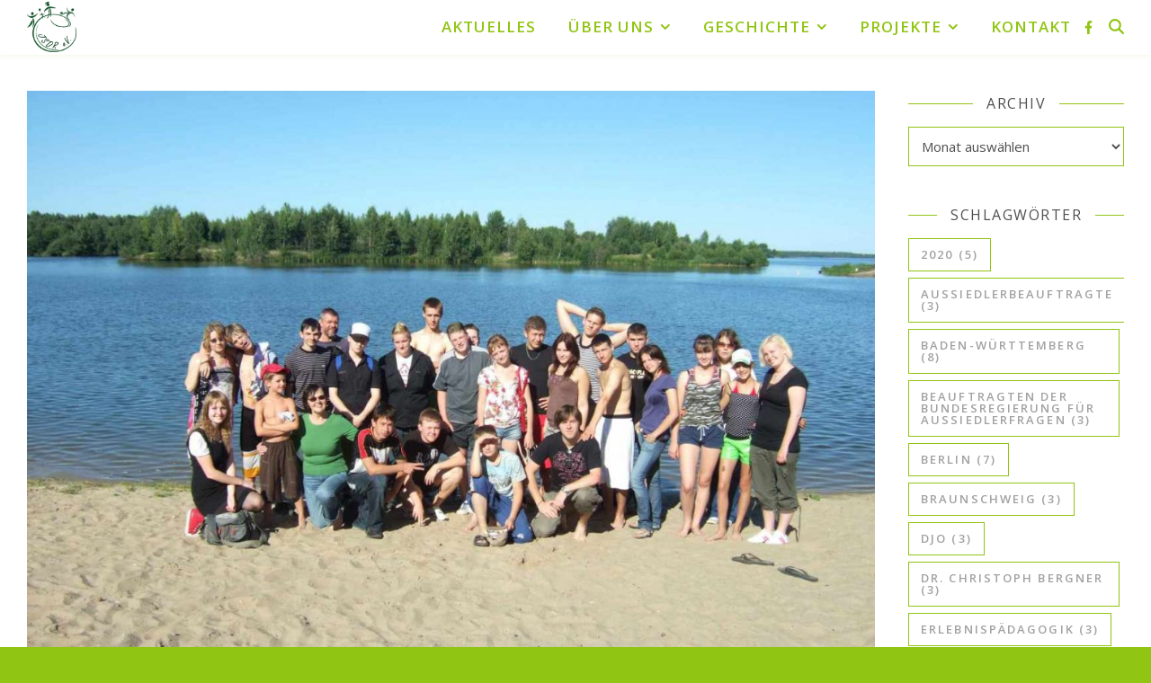

--- FILE ---
content_type: text/html; charset=UTF-8
request_url: https://jsdr.de/2009/07/25/jugendmultiplikatoren-jsdr-unterstuetzen-sprach-und-identitaetsprojekte-in-tjumen/
body_size: 17737
content:
<!DOCTYPE html>
<html lang="de" prefix="og: https://ogp.me/ns#">
<head>
	<meta charset="UTF-8">
	<meta name="viewport" content="width=device-width, initial-scale=1.0, maximum-scale=1.0, user-scalable=no" />

	
<!-- Suchmaschinen-Optimierung durch Rank Math PRO - https://rankmath.com/ -->
<title>Jugendmultiplikatoren JSDR unterstützen Sprach- und Identitätsprojekte in Tjumen - JSDR e.V.</title>
<meta name="description" content="Erwin Lange engagiert sich als Betreuer beim Sprachlager &quot;Vergissmeinnicht&quot; in Tjumen, einem Projekt der Landsmannschaft der Deutschen aus Russland e.V., der"/>
<meta name="robots" content="follow, index, max-snippet:-1, max-video-preview:-1, max-image-preview:large"/>
<link rel="canonical" href="https://jsdr.de/2009/07/25/jugendmultiplikatoren-jsdr-unterstuetzen-sprach-und-identitaetsprojekte-in-tjumen/" />
<meta property="og:locale" content="de_DE" />
<meta property="og:type" content="article" />
<meta property="og:title" content="Jugendmultiplikatoren JSDR unterstützen Sprach- und Identitätsprojekte in Tjumen - JSDR e.V." />
<meta property="og:description" content="Erwin Lange engagiert sich als Betreuer beim Sprachlager &quot;Vergissmeinnicht&quot; in Tjumen, einem Projekt der Landsmannschaft der Deutschen aus Russland e.V., der" />
<meta property="og:url" content="https://jsdr.de/2009/07/25/jugendmultiplikatoren-jsdr-unterstuetzen-sprach-und-identitaetsprojekte-in-tjumen/" />
<meta property="og:site_name" content="JSDR e.V." />
<meta property="article:tag" content="Jugendmultiplikatoren" />
<meta property="article:tag" content="Sprach- und Identitätsprojekte" />
<meta property="article:tag" content="Sprachlager" />
<meta property="article:tag" content="Tjumen" />
<meta property="article:section" content="Allgemein" />
<meta property="og:updated_time" content="2020-11-22T21:01:52+01:00" />
<meta property="og:image" content="https://jsdr.de/wp-content/uploads/2020/11/jsdr-sprachlager-in-tjumen-1.jpg" />
<meta property="og:image:secure_url" content="https://jsdr.de/wp-content/uploads/2020/11/jsdr-sprachlager-in-tjumen-1.jpg" />
<meta property="og:image:width" content="1280" />
<meta property="og:image:height" content="960" />
<meta property="og:image:alt" content="Jugendmultiplikatoren JSDR unterstützen Sprach- und Identitätsprojekte in Tjumen" />
<meta property="og:image:type" content="image/jpeg" />
<meta property="article:published_time" content="2009-07-25T20:39:09+02:00" />
<meta property="article:modified_time" content="2020-11-22T21:01:52+01:00" />
<meta name="twitter:card" content="summary_large_image" />
<meta name="twitter:title" content="Jugendmultiplikatoren JSDR unterstützen Sprach- und Identitätsprojekte in Tjumen - JSDR e.V." />
<meta name="twitter:description" content="Erwin Lange engagiert sich als Betreuer beim Sprachlager &quot;Vergissmeinnicht&quot; in Tjumen, einem Projekt der Landsmannschaft der Deutschen aus Russland e.V., der" />
<meta name="twitter:image" content="https://jsdr.de/wp-content/uploads/2020/11/jsdr-sprachlager-in-tjumen-1.jpg" />
<meta name="twitter:label1" content="Verfasst von" />
<meta name="twitter:data1" content="Alexander Moor" />
<meta name="twitter:label2" content="Lesedauer" />
<meta name="twitter:data2" content="Weniger als eine Minute" />
<script type="application/ld+json" class="rank-math-schema">{"@context":"https://schema.org","@graph":[{"@type":"Organization","@id":"https://jsdr.de/#organization","name":"JSDR e.V.","url":"https://jsdr.de"},{"@type":"WebSite","@id":"https://jsdr.de/#website","url":"https://jsdr.de","name":"JSDR e.V.","publisher":{"@id":"https://jsdr.de/#organization"},"inLanguage":"de"},{"@type":"ImageObject","@id":"https://jsdr.de/wp-content/uploads/2020/11/jsdr-sprachlager-in-tjumen-1.jpg","url":"https://jsdr.de/wp-content/uploads/2020/11/jsdr-sprachlager-in-tjumen-1.jpg","width":"1280","height":"960","inLanguage":"de"},{"@type":"WebPage","@id":"https://jsdr.de/2009/07/25/jugendmultiplikatoren-jsdr-unterstuetzen-sprach-und-identitaetsprojekte-in-tjumen/#webpage","url":"https://jsdr.de/2009/07/25/jugendmultiplikatoren-jsdr-unterstuetzen-sprach-und-identitaetsprojekte-in-tjumen/","name":"Jugendmultiplikatoren JSDR unterst\u00fctzen Sprach- und Identit\u00e4tsprojekte in Tjumen - JSDR e.V.","datePublished":"2009-07-25T20:39:09+02:00","dateModified":"2020-11-22T21:01:52+01:00","isPartOf":{"@id":"https://jsdr.de/#website"},"primaryImageOfPage":{"@id":"https://jsdr.de/wp-content/uploads/2020/11/jsdr-sprachlager-in-tjumen-1.jpg"},"inLanguage":"de"},{"@type":"Person","@id":"https://jsdr.de/2009/07/25/jugendmultiplikatoren-jsdr-unterstuetzen-sprach-und-identitaetsprojekte-in-tjumen/#author","name":"Alexander Moor","image":{"@type":"ImageObject","@id":"https://secure.gravatar.com/avatar/8a00b55e3d985624ad0320aa1351faf1?s=96&amp;d=mm&amp;r=g","url":"https://secure.gravatar.com/avatar/8a00b55e3d985624ad0320aa1351faf1?s=96&amp;d=mm&amp;r=g","caption":"Alexander Moor","inLanguage":"de"},"worksFor":{"@id":"https://jsdr.de/#organization"}},{"@type":"BlogPosting","headline":"Jugendmultiplikatoren JSDR unterst\u00fctzen Sprach- und Identit\u00e4tsprojekte in Tjumen - JSDR e.V.","datePublished":"2009-07-25T20:39:09+02:00","dateModified":"2020-11-22T21:01:52+01:00","articleSection":"Allgemein","author":{"@id":"https://jsdr.de/2009/07/25/jugendmultiplikatoren-jsdr-unterstuetzen-sprach-und-identitaetsprojekte-in-tjumen/#author","name":"Alexander Moor"},"publisher":{"@id":"https://jsdr.de/#organization"},"description":"Erwin Lange engagiert sich als Betreuer beim Sprachlager &quot;Vergissmeinnicht&quot; in Tjumen, einem Projekt der Landsmannschaft der Deutschen aus Russland e.V., der","name":"Jugendmultiplikatoren JSDR unterst\u00fctzen Sprach- und Identit\u00e4tsprojekte in Tjumen - JSDR e.V.","@id":"https://jsdr.de/2009/07/25/jugendmultiplikatoren-jsdr-unterstuetzen-sprach-und-identitaetsprojekte-in-tjumen/#richSnippet","isPartOf":{"@id":"https://jsdr.de/2009/07/25/jugendmultiplikatoren-jsdr-unterstuetzen-sprach-und-identitaetsprojekte-in-tjumen/#webpage"},"image":{"@id":"https://jsdr.de/wp-content/uploads/2020/11/jsdr-sprachlager-in-tjumen-1.jpg"},"inLanguage":"de","mainEntityOfPage":{"@id":"https://jsdr.de/2009/07/25/jugendmultiplikatoren-jsdr-unterstuetzen-sprach-und-identitaetsprojekte-in-tjumen/#webpage"}}]}</script>
<!-- /Rank Math WordPress SEO Plugin -->

<link rel='dns-prefetch' href='//fonts.googleapis.com' />
<link rel="alternate" type="application/rss+xml" title="JSDR e.V. &raquo; Feed" href="https://jsdr.de/feed/" />
<link rel="alternate" type="application/rss+xml" title="JSDR e.V. &raquo; Kommentar-Feed" href="https://jsdr.de/comments/feed/" />
<script type="text/javascript">
/* <![CDATA[ */
window._wpemojiSettings = {"baseUrl":"https:\/\/s.w.org\/images\/core\/emoji\/14.0.0\/72x72\/","ext":".png","svgUrl":"https:\/\/s.w.org\/images\/core\/emoji\/14.0.0\/svg\/","svgExt":".svg","source":{"concatemoji":"https:\/\/jsdr.de\/wp-includes\/js\/wp-emoji-release.min.js?ver=6.4.7"}};
/*! This file is auto-generated */
!function(i,n){var o,s,e;function c(e){try{var t={supportTests:e,timestamp:(new Date).valueOf()};sessionStorage.setItem(o,JSON.stringify(t))}catch(e){}}function p(e,t,n){e.clearRect(0,0,e.canvas.width,e.canvas.height),e.fillText(t,0,0);var t=new Uint32Array(e.getImageData(0,0,e.canvas.width,e.canvas.height).data),r=(e.clearRect(0,0,e.canvas.width,e.canvas.height),e.fillText(n,0,0),new Uint32Array(e.getImageData(0,0,e.canvas.width,e.canvas.height).data));return t.every(function(e,t){return e===r[t]})}function u(e,t,n){switch(t){case"flag":return n(e,"\ud83c\udff3\ufe0f\u200d\u26a7\ufe0f","\ud83c\udff3\ufe0f\u200b\u26a7\ufe0f")?!1:!n(e,"\ud83c\uddfa\ud83c\uddf3","\ud83c\uddfa\u200b\ud83c\uddf3")&&!n(e,"\ud83c\udff4\udb40\udc67\udb40\udc62\udb40\udc65\udb40\udc6e\udb40\udc67\udb40\udc7f","\ud83c\udff4\u200b\udb40\udc67\u200b\udb40\udc62\u200b\udb40\udc65\u200b\udb40\udc6e\u200b\udb40\udc67\u200b\udb40\udc7f");case"emoji":return!n(e,"\ud83e\udef1\ud83c\udffb\u200d\ud83e\udef2\ud83c\udfff","\ud83e\udef1\ud83c\udffb\u200b\ud83e\udef2\ud83c\udfff")}return!1}function f(e,t,n){var r="undefined"!=typeof WorkerGlobalScope&&self instanceof WorkerGlobalScope?new OffscreenCanvas(300,150):i.createElement("canvas"),a=r.getContext("2d",{willReadFrequently:!0}),o=(a.textBaseline="top",a.font="600 32px Arial",{});return e.forEach(function(e){o[e]=t(a,e,n)}),o}function t(e){var t=i.createElement("script");t.src=e,t.defer=!0,i.head.appendChild(t)}"undefined"!=typeof Promise&&(o="wpEmojiSettingsSupports",s=["flag","emoji"],n.supports={everything:!0,everythingExceptFlag:!0},e=new Promise(function(e){i.addEventListener("DOMContentLoaded",e,{once:!0})}),new Promise(function(t){var n=function(){try{var e=JSON.parse(sessionStorage.getItem(o));if("object"==typeof e&&"number"==typeof e.timestamp&&(new Date).valueOf()<e.timestamp+604800&&"object"==typeof e.supportTests)return e.supportTests}catch(e){}return null}();if(!n){if("undefined"!=typeof Worker&&"undefined"!=typeof OffscreenCanvas&&"undefined"!=typeof URL&&URL.createObjectURL&&"undefined"!=typeof Blob)try{var e="postMessage("+f.toString()+"("+[JSON.stringify(s),u.toString(),p.toString()].join(",")+"));",r=new Blob([e],{type:"text/javascript"}),a=new Worker(URL.createObjectURL(r),{name:"wpTestEmojiSupports"});return void(a.onmessage=function(e){c(n=e.data),a.terminate(),t(n)})}catch(e){}c(n=f(s,u,p))}t(n)}).then(function(e){for(var t in e)n.supports[t]=e[t],n.supports.everything=n.supports.everything&&n.supports[t],"flag"!==t&&(n.supports.everythingExceptFlag=n.supports.everythingExceptFlag&&n.supports[t]);n.supports.everythingExceptFlag=n.supports.everythingExceptFlag&&!n.supports.flag,n.DOMReady=!1,n.readyCallback=function(){n.DOMReady=!0}}).then(function(){return e}).then(function(){var e;n.supports.everything||(n.readyCallback(),(e=n.source||{}).concatemoji?t(e.concatemoji):e.wpemoji&&e.twemoji&&(t(e.twemoji),t(e.wpemoji)))}))}((window,document),window._wpemojiSettings);
/* ]]> */
</script>
<style id='wp-emoji-styles-inline-css' type='text/css'>

	img.wp-smiley, img.emoji {
		display: inline !important;
		border: none !important;
		box-shadow: none !important;
		height: 1em !important;
		width: 1em !important;
		margin: 0 0.07em !important;
		vertical-align: -0.1em !important;
		background: none !important;
		padding: 0 !important;
	}
</style>
<link rel="stylesheet" href="https://jsdr.de/wp-content/cache/minify/a5ff7.css" media="all" />

<style id='classic-theme-styles-inline-css' type='text/css'>
/*! This file is auto-generated */
.wp-block-button__link{color:#fff;background-color:#32373c;border-radius:9999px;box-shadow:none;text-decoration:none;padding:calc(.667em + 2px) calc(1.333em + 2px);font-size:1.125em}.wp-block-file__button{background:#32373c;color:#fff;text-decoration:none}
</style>
<style id='global-styles-inline-css' type='text/css'>
body{--wp--preset--color--black: #000000;--wp--preset--color--cyan-bluish-gray: #abb8c3;--wp--preset--color--white: #ffffff;--wp--preset--color--pale-pink: #f78da7;--wp--preset--color--vivid-red: #cf2e2e;--wp--preset--color--luminous-vivid-orange: #ff6900;--wp--preset--color--luminous-vivid-amber: #fcb900;--wp--preset--color--light-green-cyan: #7bdcb5;--wp--preset--color--vivid-green-cyan: #00d084;--wp--preset--color--pale-cyan-blue: #8ed1fc;--wp--preset--color--vivid-cyan-blue: #0693e3;--wp--preset--color--vivid-purple: #9b51e0;--wp--preset--gradient--vivid-cyan-blue-to-vivid-purple: linear-gradient(135deg,rgba(6,147,227,1) 0%,rgb(155,81,224) 100%);--wp--preset--gradient--light-green-cyan-to-vivid-green-cyan: linear-gradient(135deg,rgb(122,220,180) 0%,rgb(0,208,130) 100%);--wp--preset--gradient--luminous-vivid-amber-to-luminous-vivid-orange: linear-gradient(135deg,rgba(252,185,0,1) 0%,rgba(255,105,0,1) 100%);--wp--preset--gradient--luminous-vivid-orange-to-vivid-red: linear-gradient(135deg,rgba(255,105,0,1) 0%,rgb(207,46,46) 100%);--wp--preset--gradient--very-light-gray-to-cyan-bluish-gray: linear-gradient(135deg,rgb(238,238,238) 0%,rgb(169,184,195) 100%);--wp--preset--gradient--cool-to-warm-spectrum: linear-gradient(135deg,rgb(74,234,220) 0%,rgb(151,120,209) 20%,rgb(207,42,186) 40%,rgb(238,44,130) 60%,rgb(251,105,98) 80%,rgb(254,248,76) 100%);--wp--preset--gradient--blush-light-purple: linear-gradient(135deg,rgb(255,206,236) 0%,rgb(152,150,240) 100%);--wp--preset--gradient--blush-bordeaux: linear-gradient(135deg,rgb(254,205,165) 0%,rgb(254,45,45) 50%,rgb(107,0,62) 100%);--wp--preset--gradient--luminous-dusk: linear-gradient(135deg,rgb(255,203,112) 0%,rgb(199,81,192) 50%,rgb(65,88,208) 100%);--wp--preset--gradient--pale-ocean: linear-gradient(135deg,rgb(255,245,203) 0%,rgb(182,227,212) 50%,rgb(51,167,181) 100%);--wp--preset--gradient--electric-grass: linear-gradient(135deg,rgb(202,248,128) 0%,rgb(113,206,126) 100%);--wp--preset--gradient--midnight: linear-gradient(135deg,rgb(2,3,129) 0%,rgb(40,116,252) 100%);--wp--preset--font-size--small: 13px;--wp--preset--font-size--medium: 20px;--wp--preset--font-size--large: 36px;--wp--preset--font-size--x-large: 42px;--wp--preset--spacing--20: 0.44rem;--wp--preset--spacing--30: 0.67rem;--wp--preset--spacing--40: 1rem;--wp--preset--spacing--50: 1.5rem;--wp--preset--spacing--60: 2.25rem;--wp--preset--spacing--70: 3.38rem;--wp--preset--spacing--80: 5.06rem;--wp--preset--shadow--natural: 6px 6px 9px rgba(0, 0, 0, 0.2);--wp--preset--shadow--deep: 12px 12px 50px rgba(0, 0, 0, 0.4);--wp--preset--shadow--sharp: 6px 6px 0px rgba(0, 0, 0, 0.2);--wp--preset--shadow--outlined: 6px 6px 0px -3px rgba(255, 255, 255, 1), 6px 6px rgba(0, 0, 0, 1);--wp--preset--shadow--crisp: 6px 6px 0px rgba(0, 0, 0, 1);}:where(.is-layout-flex){gap: 0.5em;}:where(.is-layout-grid){gap: 0.5em;}body .is-layout-flow > .alignleft{float: left;margin-inline-start: 0;margin-inline-end: 2em;}body .is-layout-flow > .alignright{float: right;margin-inline-start: 2em;margin-inline-end: 0;}body .is-layout-flow > .aligncenter{margin-left: auto !important;margin-right: auto !important;}body .is-layout-constrained > .alignleft{float: left;margin-inline-start: 0;margin-inline-end: 2em;}body .is-layout-constrained > .alignright{float: right;margin-inline-start: 2em;margin-inline-end: 0;}body .is-layout-constrained > .aligncenter{margin-left: auto !important;margin-right: auto !important;}body .is-layout-constrained > :where(:not(.alignleft):not(.alignright):not(.alignfull)){max-width: var(--wp--style--global--content-size);margin-left: auto !important;margin-right: auto !important;}body .is-layout-constrained > .alignwide{max-width: var(--wp--style--global--wide-size);}body .is-layout-flex{display: flex;}body .is-layout-flex{flex-wrap: wrap;align-items: center;}body .is-layout-flex > *{margin: 0;}body .is-layout-grid{display: grid;}body .is-layout-grid > *{margin: 0;}:where(.wp-block-columns.is-layout-flex){gap: 2em;}:where(.wp-block-columns.is-layout-grid){gap: 2em;}:where(.wp-block-post-template.is-layout-flex){gap: 1.25em;}:where(.wp-block-post-template.is-layout-grid){gap: 1.25em;}.has-black-color{color: var(--wp--preset--color--black) !important;}.has-cyan-bluish-gray-color{color: var(--wp--preset--color--cyan-bluish-gray) !important;}.has-white-color{color: var(--wp--preset--color--white) !important;}.has-pale-pink-color{color: var(--wp--preset--color--pale-pink) !important;}.has-vivid-red-color{color: var(--wp--preset--color--vivid-red) !important;}.has-luminous-vivid-orange-color{color: var(--wp--preset--color--luminous-vivid-orange) !important;}.has-luminous-vivid-amber-color{color: var(--wp--preset--color--luminous-vivid-amber) !important;}.has-light-green-cyan-color{color: var(--wp--preset--color--light-green-cyan) !important;}.has-vivid-green-cyan-color{color: var(--wp--preset--color--vivid-green-cyan) !important;}.has-pale-cyan-blue-color{color: var(--wp--preset--color--pale-cyan-blue) !important;}.has-vivid-cyan-blue-color{color: var(--wp--preset--color--vivid-cyan-blue) !important;}.has-vivid-purple-color{color: var(--wp--preset--color--vivid-purple) !important;}.has-black-background-color{background-color: var(--wp--preset--color--black) !important;}.has-cyan-bluish-gray-background-color{background-color: var(--wp--preset--color--cyan-bluish-gray) !important;}.has-white-background-color{background-color: var(--wp--preset--color--white) !important;}.has-pale-pink-background-color{background-color: var(--wp--preset--color--pale-pink) !important;}.has-vivid-red-background-color{background-color: var(--wp--preset--color--vivid-red) !important;}.has-luminous-vivid-orange-background-color{background-color: var(--wp--preset--color--luminous-vivid-orange) !important;}.has-luminous-vivid-amber-background-color{background-color: var(--wp--preset--color--luminous-vivid-amber) !important;}.has-light-green-cyan-background-color{background-color: var(--wp--preset--color--light-green-cyan) !important;}.has-vivid-green-cyan-background-color{background-color: var(--wp--preset--color--vivid-green-cyan) !important;}.has-pale-cyan-blue-background-color{background-color: var(--wp--preset--color--pale-cyan-blue) !important;}.has-vivid-cyan-blue-background-color{background-color: var(--wp--preset--color--vivid-cyan-blue) !important;}.has-vivid-purple-background-color{background-color: var(--wp--preset--color--vivid-purple) !important;}.has-black-border-color{border-color: var(--wp--preset--color--black) !important;}.has-cyan-bluish-gray-border-color{border-color: var(--wp--preset--color--cyan-bluish-gray) !important;}.has-white-border-color{border-color: var(--wp--preset--color--white) !important;}.has-pale-pink-border-color{border-color: var(--wp--preset--color--pale-pink) !important;}.has-vivid-red-border-color{border-color: var(--wp--preset--color--vivid-red) !important;}.has-luminous-vivid-orange-border-color{border-color: var(--wp--preset--color--luminous-vivid-orange) !important;}.has-luminous-vivid-amber-border-color{border-color: var(--wp--preset--color--luminous-vivid-amber) !important;}.has-light-green-cyan-border-color{border-color: var(--wp--preset--color--light-green-cyan) !important;}.has-vivid-green-cyan-border-color{border-color: var(--wp--preset--color--vivid-green-cyan) !important;}.has-pale-cyan-blue-border-color{border-color: var(--wp--preset--color--pale-cyan-blue) !important;}.has-vivid-cyan-blue-border-color{border-color: var(--wp--preset--color--vivid-cyan-blue) !important;}.has-vivid-purple-border-color{border-color: var(--wp--preset--color--vivid-purple) !important;}.has-vivid-cyan-blue-to-vivid-purple-gradient-background{background: var(--wp--preset--gradient--vivid-cyan-blue-to-vivid-purple) !important;}.has-light-green-cyan-to-vivid-green-cyan-gradient-background{background: var(--wp--preset--gradient--light-green-cyan-to-vivid-green-cyan) !important;}.has-luminous-vivid-amber-to-luminous-vivid-orange-gradient-background{background: var(--wp--preset--gradient--luminous-vivid-amber-to-luminous-vivid-orange) !important;}.has-luminous-vivid-orange-to-vivid-red-gradient-background{background: var(--wp--preset--gradient--luminous-vivid-orange-to-vivid-red) !important;}.has-very-light-gray-to-cyan-bluish-gray-gradient-background{background: var(--wp--preset--gradient--very-light-gray-to-cyan-bluish-gray) !important;}.has-cool-to-warm-spectrum-gradient-background{background: var(--wp--preset--gradient--cool-to-warm-spectrum) !important;}.has-blush-light-purple-gradient-background{background: var(--wp--preset--gradient--blush-light-purple) !important;}.has-blush-bordeaux-gradient-background{background: var(--wp--preset--gradient--blush-bordeaux) !important;}.has-luminous-dusk-gradient-background{background: var(--wp--preset--gradient--luminous-dusk) !important;}.has-pale-ocean-gradient-background{background: var(--wp--preset--gradient--pale-ocean) !important;}.has-electric-grass-gradient-background{background: var(--wp--preset--gradient--electric-grass) !important;}.has-midnight-gradient-background{background: var(--wp--preset--gradient--midnight) !important;}.has-small-font-size{font-size: var(--wp--preset--font-size--small) !important;}.has-medium-font-size{font-size: var(--wp--preset--font-size--medium) !important;}.has-large-font-size{font-size: var(--wp--preset--font-size--large) !important;}.has-x-large-font-size{font-size: var(--wp--preset--font-size--x-large) !important;}
.wp-block-navigation a:where(:not(.wp-element-button)){color: inherit;}
:where(.wp-block-post-template.is-layout-flex){gap: 1.25em;}:where(.wp-block-post-template.is-layout-grid){gap: 1.25em;}
:where(.wp-block-columns.is-layout-flex){gap: 2em;}:where(.wp-block-columns.is-layout-grid){gap: 2em;}
.wp-block-pullquote{font-size: 1.5em;line-height: 1.6;}
</style>
<link rel="stylesheet" href="https://jsdr.de/wp-content/cache/minify/b7543.css" media="all" />





<link rel='stylesheet' id='ashe_enqueue_Open_Sans-css' href='https://fonts.googleapis.com/css?family=Open+Sans%3A100%2C200%2C300%2C400%2C500%2C600%2C700%2C800%2C900&#038;ver=1.0.0' type='text/css' media='all' />
<script src="https://jsdr.de/wp-content/cache/minify/818c0.js"></script>


<link rel="https://api.w.org/" href="https://jsdr.de/wp-json/" /><link rel="alternate" type="application/json" href="https://jsdr.de/wp-json/wp/v2/posts/2592" /><link rel="EditURI" type="application/rsd+xml" title="RSD" href="https://jsdr.de/xmlrpc.php?rsd" />
<meta name="generator" content="WordPress 6.4.7" />
<link rel='shortlink' href='https://jsdr.de/?p=2592' />
<link rel="alternate" type="application/json+oembed" href="https://jsdr.de/wp-json/oembed/1.0/embed?url=https%3A%2F%2Fjsdr.de%2F2009%2F07%2F25%2Fjugendmultiplikatoren-jsdr-unterstuetzen-sprach-und-identitaetsprojekte-in-tjumen%2F" />
<link rel="alternate" type="text/xml+oembed" href="https://jsdr.de/wp-json/oembed/1.0/embed?url=https%3A%2F%2Fjsdr.de%2F2009%2F07%2F25%2Fjugendmultiplikatoren-jsdr-unterstuetzen-sprach-und-identitaetsprojekte-in-tjumen%2F&#038;format=xml" />
<style id="ashe_dynamic_css">#top-bar,#top-menu .sub-menu {background-color: #91c513;}#top-bar a {color: #4f4f4f;}#top-menu .sub-menu,#top-menu .sub-menu a {border-color: rgba(79,79,79, 0.05);}#top-bar a:hover,#top-bar li.current-menu-item > a,#top-bar li.current-menu-ancestor > a,#top-bar .sub-menu li.current-menu-item > a,#top-bar .sub-menu li.current-menu-ancestor> a {color: #ffffff;}.header-logo a,.site-description {color: #111111;}.entry-header {background-color: #91c513;}#main-nav,#main-menu .sub-menu,#main-nav #s {background-color: #ffffff;}#main-nav a,#main-nav .svg-inline--fa,#main-nav #s,.instagram-title h2 {color: #91c513;}.main-nav-sidebar span,.mobile-menu-btn span {background-color: #91c513;}#main-nav {box-shadow: 0px 1px 5px rgba(145,197,19, 0.1);}#main-menu .sub-menu,#main-menu .sub-menu a {border-color: rgba(145,197,19, 0.05);}#main-nav #s::-webkit-input-placeholder { /* Chrome/Opera/Safari */color: rgba(145,197,19, 0.7);}#main-nav #s::-moz-placeholder { /* Firefox 19+ */color: rgba(145,197,19, 0.7);}#main-nav #s:-ms-input-placeholder { /* IE 10+ */color: rgba(145,197,19, 0.7);}#main-nav #s:-moz-placeholder { /* Firefox 18- */color: rgba(145,197,19, 0.7);}#main-nav a:hover,#main-nav .svg-inline--fa:hover,#main-nav li.current-menu-item > a,#main-nav li.current-menu-ancestor > a,#main-nav .sub-menu li.current-menu-item > a,#main-nav .sub-menu li.current-menu-ancestor> a {color: #4f4f4f;}.main-nav-sidebar:hover span,.mobile-menu-btn:hover span {background-color: #4f4f4f;}/* Background */.sidebar-alt,.main-content,.featured-slider-area,#featured-links,.page-content select,.page-content input,.page-content textarea {background-color: #ffffff;}.page-content #featured-links h6,.instagram-title h2 {background-color: rgba(255,255,255, 0.85);}.ashe_promo_box_widget h6 {background-color: #ffffff;}.ashe_promo_box_widget .promo-box:after{border-color: #ffffff;}/* Text */.page-content,.page-content select,.page-content input,.page-content textarea,.page-content .post-author a,.page-content .ashe-widget a,.page-content .comment-author,.page-content #featured-links h6,.ashe_promo_box_widget h6 {color: #4f4f4f;}/* Title */.page-content h1,.page-content h2,.page-content h3,.page-content h4,.page-content h5,.page-content h6,.page-content .post-title a,.page-content .author-description h4 a,.page-content .related-posts h4 a,.page-content .blog-pagination .previous-page a,.page-content .blog-pagination .next-page a,blockquote,.page-content .post-share a {color: #4f4f4f;}.sidebar-alt-close-btn span {background-color: #4f4f4f;}.page-content .post-title a:hover {color: rgba(79,79,79, 0.75);}/* Meta */.page-content .post-date,.page-content .post-comments,.page-content .meta-sep,.page-content .post-author,.page-content [data-layout*="list"] .post-author a,.page-content .related-post-date,.page-content .comment-meta a,.page-content .author-share a,.page-content .post-tags a,.page-content .tagcloud a,.widget_categories li,.widget_archive li,.ashe-subscribe-text p,.rpwwt-post-author,.rpwwt-post-categories,.rpwwt-post-date,.rpwwt-post-comments-number {color: #a1a1a1;}.page-content input::-webkit-input-placeholder { /* Chrome/Opera/Safari */color: #a1a1a1;}.page-content input::-moz-placeholder { /* Firefox 19+ */color: #a1a1a1;}.page-content input:-ms-input-placeholder { /* IE 10+ */color: #a1a1a1;}.page-content input:-moz-placeholder { /* Firefox 18- */color: #a1a1a1;}/* Accent */.page-content a,.post-categories,#page-wrap .ashe-widget.widget_text a,#page-wrap .ashe-widget.ashe_author_widget a {color: #91c513;}/* Disable TMP.page-content .elementor a,.page-content .elementor a:hover {color: inherit;}*/.ps-container > .ps-scrollbar-y-rail > .ps-scrollbar-y {background: #91c513;}.page-content a:hover {color: rgba(145,197,19, 0.8);}blockquote {border-color: #91c513;}.slide-caption {color: #ffffff;background: #91c513;}/* Selection */::-moz-selection {color: #ffffff;background: #91c513;}::selection {color: #ffffff;background: #91c513;}.page-content .wprm-rating-star svg polygon {stroke: #91c513;}.page-content .wprm-rating-star-full svg polygon,.page-content .wprm-comment-rating svg path,.page-content .comment-form-wprm-rating svg path{fill: #91c513;}/* Border */.page-content .post-footer,[data-layout*="list"] .blog-grid > li,.page-content .author-description,.page-content .related-posts,.page-content .entry-comments,.page-content .ashe-widget li,.page-content #wp-calendar,.page-content #wp-calendar caption,.page-content #wp-calendar tbody td,.page-content .widget_nav_menu li a,.page-content .widget_pages li a,.page-content .tagcloud a,.page-content select,.page-content input,.page-content textarea,.widget-title h2:before,.widget-title h2:after,.post-tags a,.gallery-caption,.wp-caption-text,table tr,table th,table td,pre,.page-content .wprm-recipe-instruction {border-color: #91c513;}.page-content .wprm-recipe {box-shadow: 0 0 3px 1px #91c513;}hr {background-color: #91c513;}.wprm-recipe-details-container,.wprm-recipe-notes-container p {background-color: rgba(145,197,19, 0.4);}/* Buttons */.widget_search .svg-fa-wrap,.widget_search #searchsubmit,.single-navigation i,.page-content input.submit,.page-content .blog-pagination.numeric a,.page-content .blog-pagination.load-more a,.page-content .mc4wp-form-fields input[type="submit"],.page-content .widget_wysija input[type="submit"],.page-content .post-password-form input[type="submit"],.page-content .wpcf7 [type="submit"],.page-content .wprm-recipe-print,.page-content .wprm-jump-to-recipe-shortcode,.page-content .wprm-print-recipe-shortcode {color: #ffffff;background-color: #4f4f4f;}.single-navigation i:hover,.page-content input.submit:hover,.ashe-boxed-style .page-content input.submit:hover,.page-content .blog-pagination.numeric a:hover,.ashe-boxed-style .page-content .blog-pagination.numeric a:hover,.page-content .blog-pagination.numeric span,.page-content .blog-pagination.load-more a:hover,.ashe-boxed-style .page-content .blog-pagination.load-more a:hover,.page-content .mc4wp-form-fields input[type="submit"]:hover,.page-content .widget_wysija input[type="submit"]:hover,.page-content .post-password-form input[type="submit"]:hover,.page-content .wpcf7 [type="submit"]:hover,.page-content .wprm-recipe-print:hover,.page-content .wprm-jump-to-recipe-shortcode:hover,.page-content .wprm-print-recipe-shortcode:hover {color: #ffffff;background-color: #91c513;}/* Image Overlay */.image-overlay,#infscr-loading,.page-content h4.image-overlay,.image-overlay a,.post-slider .prev-arrow,.post-slider .next-arrow,.header-slider-prev-arrow,.header-slider-next-arrow,.page-content .image-overlay a,#featured-slider .slick-arrow,#featured-slider .slider-dots,.header-slider-dots {color: #ffffff;}.image-overlay,#infscr-loading,.page-content h4.image-overlay {background-color: rgba(43,43,43, 0.3);}/* Background */#page-footer,#page-footer select,#page-footer input,#page-footer textarea {background-color: #91c513;}/* Text */#page-footer,#page-footer a,#page-footer select,#page-footer input,#page-footer textarea {color: #ffffff;}/* Title */#page-footer h1,#page-footer h2,#page-footer h3,#page-footer h4,#page-footer h5,#page-footer h6 {color: #ffffff;}/* Accent */#page-footer a:hover {color: #ffffff;}/* Border */#page-footer a,#page-footer .ashe-widget li,#page-footer #wp-calendar,#page-footer #wp-calendar caption,#page-footer #wp-calendar th,#page-footer #wp-calendar td,#page-footer .widget_nav_menu li a,#page-footer select,#page-footer input,#page-footer textarea,#page-footer .widget-title h2:before,#page-footer .widget-title h2:after,.footer-widgets,.category-description,.tag-description {border-color: #ffffff;}#page-footer hr {background-color: #ffffff;}.ashe-preloader-wrap {background-color: #333333;}@media screen and ( max-width: 768px ) {.mini-logo a {max-width: 55px !important;} }@media screen and ( max-width: 768px ) {#featured-links {display: none;}}@media screen and ( max-width: 640px ) {.related-posts {display: none;}}.header-logo a {font-family: 'Open Sans';font-size: 120px;line-height: 120px;letter-spacing: 0px;font-weight: 700;}.site-description {font-family: 'Open Sans';}.header-logo .site-description {font-size: 18px;}#top-menu li a {font-family: 'Open Sans';font-size: 14px;line-height: 50px;letter-spacing: 0.8px;font-weight: 600;}.top-bar-socials a {font-size: 14px;line-height: 50px;}#top-bar .mobile-menu-btn {line-height: 50px;}#top-menu .sub-menu > li > a {font-size: 13px;line-height: 3.7;letter-spacing: 0.8px;}@media screen and ( max-width: 979px ) {.top-bar-socials {float: none !important;}.top-bar-socials a {line-height: 40px !important;}}#main-menu li a,.mobile-menu-btn a {font-family: 'Open Sans';font-size: 17px;line-height: 60px;letter-spacing: 1px;font-weight: 600;}#mobile-menu li {font-family: 'Open Sans';font-size: 17px;line-height: 3.4;letter-spacing: 1px;font-weight: 600;}.main-nav-search,#main-nav #s,.dark-mode-switcher,.main-nav-socials-trigger {font-size: 17px;line-height: 60px;}#main-nav #s {line-height: 61px;}#main-menu li.menu-item-has-children>a:after {font-size: 17px;}#main-nav {min-height:60px;}.main-nav-sidebar,.mini-logo {height:60px;}#main-menu .sub-menu > li > a,#mobile-menu .sub-menu > li {font-size: 14px;line-height: 3.8;letter-spacing: 0.8px;}.mobile-menu-btn {font-size: 21px;line-height: 60px;}.main-nav-socials a {font-size: 15px;line-height: 60px;}#top-menu li a,#main-menu li a,#mobile-menu li,.mobile-menu-btn a {text-transform: uppercase;}.post-meta,#wp-calendar thead th,#wp-calendar caption,h1,h2,h3,h4,h5,h6,blockquote p,#reply-title,#reply-title a {font-family: 'Open Sans';}/* font size 40px */h1 {font-size: 40px;}/* font size 36px */h2 {font-size: 36px;}/* font size 30px */h3 {font-size: 30px;}/* font size 24px */h4 {font-size: 24px;}/* font size 22px */h5,.page-content .wprm-recipe-name,.page-content .wprm-recipe-header {font-size: 22px;}/* font size 20px */h6 {font-size: 20px;}/* font size 19px */blockquote p {font-size: 19px;}/* font size 18px */.related-posts h4 a {font-size: 18px;}/* font size 16px */.author-description h4,.category-description h4,.tag-description h4,#reply-title,#reply-title a,.comment-title,.widget-title h2,.ashe_author_widget h3 {font-size: 16px;}.post-title,.page-title {line-height: 44px;}/* letter spacing 0.5px */.slider-title,.post-title,.page-title,.related-posts h4 a {letter-spacing: 0.5px;}/* letter spacing 1.5px */.widget-title h2,.author-description h4,.category-description h4,.tag-description h4,.comment-title,#reply-title,#reply-title a,.ashe_author_widget h3 {letter-spacing: 1.5px;}/* letter spacing 2px */.related-posts h3 {letter-spacing: 2px;}/* font weight */h1,h2,h3,h4,h5,h6 {font-weight: 400;}h1,h2,h3,h4,h5,h6 {font-style: normal;}h1,h2,h3,h4,h5,h6 {text-transform: none;}body,.page-404 h2,#featured-links h6,.ashe_promo_box_widget h6,.comment-author,.related-posts h3,.instagram-title h2,input,textarea,select,.no-result-found h1,.ashe-subscribe-text h4,.widget_wysija_cont .updated,.widget_wysija_cont .error,.widget_wysija_cont .xdetailed-errors {font-family: 'Open Sans';}body,.page-404 h2,.no-result-found h1 {font-weight: 400;}body,.comment-author {font-size: 17px;}body p,.post-content,.post-content li,.comment-text li {line-height: 25px;}/* letter spacing 0 */body p,.post-content,.comment-author,.widget_recent_comments li,.widget_meta li,.widget_recent_comments li,.widget_pages > ul > li,.widget_archive li,.widget_categories > ul > li,.widget_recent_entries ul li,.widget_nav_menu li,.related-post-date,.post-media .image-overlay a,.post-meta,.rpwwt-post-title {letter-spacing: 0.1px;}/* letter spacing 0.5 + */.post-author,.post-media .image-overlay span,blockquote p {letter-spacing: 0.6px;}/* letter spacing 1 + */#main-nav #searchform input,#featured-links h6,.ashe_promo_box_widget h6,.instagram-title h2,.ashe-subscribe-text h4,.page-404 p,#wp-calendar caption {letter-spacing: 1.1px;}/* letter spacing 2 + */.comments-area #submit,.tagcloud a,.mc4wp-form-fields input[type='submit'],.widget_wysija input[type='submit'],.slider-read-more a,.post-categories a,.read-more a,.no-result-found h1,.blog-pagination a,.blog-pagination span {letter-spacing: 2.1px;}/* font size 18px */.post-media .image-overlay p,.post-media .image-overlay a {font-size: 20px;}/* font size 16px */.ashe_social_widget .social-icons a {font-size: 18px;}/* font size 14px */.post-author,.post-share,.related-posts h3,input,textarea,select,.comment-reply-link,.wp-caption-text,.author-share a,#featured-links h6,.ashe_promo_box_widget h6,#wp-calendar,.instagram-title h2 {font-size: 15px;}/* font size 13px */.slider-categories,.slider-read-more a,.read-more a,.blog-pagination a,.blog-pagination span,.footer-socials a,.rpwwt-post-author,.rpwwt-post-categories,.rpwwt-post-date,.rpwwt-post-comments-number,.copyright-info,.footer-menu-container {font-size: 14px;}/* font size 12px */.post-categories a,.post-tags a,.widget_recent_entries ul li span,#wp-calendar caption,#wp-calendar tfoot #prev a,#wp-calendar tfoot #next a {font-size: 14px;}/* font size 11px */.related-post-date,.comment-meta,.tagcloud a {font-size: 13px !important;}.boxed-wrapper {max-width: 1300px;}.sidebar-alt {max-width: 310px;left: -310px; padding: 85px 35px 0px;}.sidebar-left,.sidebar-right {width: 277px;}[data-layout*="rsidebar"] .main-container,[data-layout*="lsidebar"] .main-container {float: left;width: calc(100% - 277px);width: -webkit-calc(100% - 277px);}[data-layout*="lrsidebar"] .main-container {width: calc(100% - 554px);width: -webkit-calc(100% - 554px);}[data-layout*="fullwidth"] .main-container {width: 100%;}#top-bar > div,#main-nav > div,#featured-links,.main-content,.page-footer-inner,.featured-slider-area.boxed-wrapper {padding-left: 30px;padding-right: 30px;}.ashe-instagram-widget #sb_instagram {max-width: none !important;}.ashe-instagram-widget #sbi_images {display: -webkit-box;display: -ms-flexbox;display: flex;}.ashe-instagram-widget #sbi_images .sbi_photo {height: auto !important;}.ashe-instagram-widget #sbi_images .sbi_photo img {display: block !important;}.ashe-widget #sbi_images .sbi_photo {/*height: auto !important;*/}.ashe-widget #sbi_images .sbi_photo img {display: block !important;}#top-menu {float: left;}.top-bar-socials {float: right;}.entry-header:not(.html-image) {height: 5px;background-size: cover;}.entry-header-slider div {height: 5px;}.entry-header:not(.html-image) {background-position: center center;}.header-logo {padding-top: 120px;}.logo-img {max-width: 500px;}.mini-logo a {max-width: 55px;}.header-logo .site-title,.site-description {display: none;}@media screen and (max-width: 880px) {.logo-img { max-width: 300px;}}#main-nav {text-align: right;}.main-nav-icons.main-nav-socials-mobile {left: 30px;}.main-nav-socials-trigger {position: absolute;top: 0px;left: 30px;}.main-nav-sidebar + .main-nav-socials-trigger {left: 60px;}.mini-logo + .main-nav-socials-trigger {right: 60px;left: auto;}.main-nav-sidebar,.mini-logo {float: left;margin-right: 15px;}.main-nav-icons { float: right; margin-left: 15px;}#featured-slider.boxed-wrapper {max-width: 1140px;}.slider-item-bg {height: 540px;}#featured-links .featured-link {margin-top: 20px;}#featured-links .featured-link {margin-right: 20px;}#featured-links .featured-link:nth-of-type(3n) {margin-right: 0;}#featured-links .featured-link {width: calc( (100% - 40px) / 3 - 1px);width: -webkit-calc( (100% - 40px) / 3 - 1px);}.featured-link:nth-child(1) .cv-inner {display: none;}.featured-link:nth-child(2) .cv-inner {display: none;}.featured-link:nth-child(3) .cv-inner {display: none;}.featured-link:nth-child(4) .cv-inner {display: none;}.featured-link:nth-child(5) .cv-inner {display: none;}.featured-link:nth-child(6) .cv-inner {display: none;}.blog-grid > li,.main-container .featured-slider-area {margin-bottom: 30px;}[data-layout*="col2"] .blog-grid > li,[data-layout*="col3"] .blog-grid > li,[data-layout*="col4"] .blog-grid > li {display: inline-block;vertical-align: top;margin-right: 37px;}[data-layout*="col2"] .blog-grid > li:nth-of-type(2n+2),[data-layout*="col3"] .blog-grid > li:nth-of-type(3n+3),[data-layout*="col4"] .blog-grid > li:nth-of-type(4n+4) {margin-right: 0;}[data-layout*="col1"] .blog-grid > li {width: 100%;}[data-layout*="col2"] .blog-grid > li {width: calc((100% - 37px ) / 2 - 1px);width: -webkit-calc((100% - 37px ) / 2 - 1px);}[data-layout*="col3"] .blog-grid > li {width: calc((100% - 2 * 37px ) / 3 - 2px);width: -webkit-calc((100% - 2 * 37px ) / 3 - 2px);}[data-layout*="col4"] .blog-grid > li {width: calc((100% - 3 * 37px ) / 4 - 1px);width: -webkit-calc((100% - 3 * 37px ) / 4 - 1px);}[data-layout*="rsidebar"] .sidebar-right {padding-left: 37px;}[data-layout*="lsidebar"] .sidebar-left {padding-right: 37px;}[data-layout*="lrsidebar"] .sidebar-right {padding-left: 37px;}[data-layout*="lrsidebar"] .sidebar-left {padding-right: 37px;}.blog-grid .post-header,.blog-grid .read-more,[data-layout*="list"] .post-share {text-align: center;}p.has-drop-cap:not(:focus)::first-letter {float: left;margin: 0px 12px 0 0;font-family: 'Open Sans';font-size: 80px;line-height: 65px;text-align: center;text-transform: uppercase;color: #4f4f4f;}@-moz-document url-prefix() {p.has-drop-cap:not(:focus)::first-letter {margin-top: 10px !important;}}.home .post-content > p:first-of-type:first-letter,.blog .post-content > p:first-of-type:first-letter,.archive .post-content > p:first-of-type:first-letter {float: left;margin: 0px 12px 0 0;font-family: 'Open Sans';font-size: 80px;line-height: 65px;text-align: center;text-transform: uppercase;color: #4f4f4f;}@-moz-document url-prefix() {.home .post-content > p:first-of-type:first-letter,.blog .post-content > p:first-of-type:first-letter,.archive .post-content > p:first-of-type:first-letter {margin-top: 10px !important;}}.single .post-content > p:first-of-type:first-letter,.single .post-content .elementor-text-editor p:first-of-type:first-letter {float: left;margin: 0px 12px 0 0;font-family: 'Open Sans';font-size: 80px;line-height: 65px;text-align: center;text-transform: uppercase;color: #4f4f4f;}@-moz-document url-prefix() {.single .post-content p:first-of-type:first-letter {margin-top: 10px !important;}}[data-dropcaps*='yes'] .post-content > p:first-of-type:first-letter {float: left;margin: 0px 12px 0 0;font-family: 'Open Sans';font-size: 80px;line-height: 65px;text-align: center;text-transform: uppercase;color: #4f4f4f;}@-moz-document url-prefix() {[data-dropcaps*='yes'] .post-content > p:first-of-type:first-letter {margin-top: 10px !important;}}.footer-widgets > .ashe-widget {width: 30%;margin-right: 5%;}.footer-widgets > .ashe-widget:nth-child(3n+3) {margin-right: 0;}.footer-widgets > .ashe-widget:nth-child(3n+4) {clear: both;}.footer-copyright {text-align: center;}.footer-socials {margin-top: 12px;}.footer-menu-container,.copyright-info,.footer-menu-container:after,#footer-menu{display: inline-block;} #footer-menu > li {margin-left: 5px;}.footer-menu-container:after {float: left;margin-left: 1px;}.cssload-container{width:100%;height:36px;text-align:center}.cssload-speeding-wheel{width:36px;height:36px;margin:0 auto;border:2px solid #ffffff;border-radius:50%;border-left-color:transparent;border-right-color:transparent;animation:cssload-spin 575ms infinite linear;-o-animation:cssload-spin 575ms infinite linear;-ms-animation:cssload-spin 575ms infinite linear;-webkit-animation:cssload-spin 575ms infinite linear;-moz-animation:cssload-spin 575ms infinite linear}@keyframes cssload-spin{100%{transform:rotate(360deg);transform:rotate(360deg)}}@-o-keyframes cssload-spin{100%{-o-transform:rotate(360deg);transform:rotate(360deg)}}@-ms-keyframes cssload-spin{100%{-ms-transform:rotate(360deg);transform:rotate(360deg)}}@-webkit-keyframes cssload-spin{100%{-webkit-transform:rotate(360deg);transform:rotate(360deg)}}@-moz-keyframes cssload-spin{100%{-moz-transform:rotate(360deg);transform:rotate(360deg)}}</style><style type="text/css" id="custom-background-css">
body.custom-background { background-color: #91c513; }
</style>
	<link rel="icon" href="https://jsdr.de/wp-content/uploads/2013/11/cropped-JSDR-Logo-NEU-32x32.png" sizes="32x32" />
<link rel="icon" href="https://jsdr.de/wp-content/uploads/2013/11/cropped-JSDR-Logo-NEU-192x192.png" sizes="192x192" />
<link rel="apple-touch-icon" href="https://jsdr.de/wp-content/uploads/2013/11/cropped-JSDR-Logo-NEU-180x180.png" />
<meta name="msapplication-TileImage" content="https://jsdr.de/wp-content/uploads/2013/11/cropped-JSDR-Logo-NEU-270x270.png" />
</head>

<body class="post-template-default single single-post postid-2592 single-format-standard custom-background wp-embed-responsive">

	<!-- Preloader -->
	
	<!-- Page Wrapper -->
	<div id="page-wrap">

		<!-- Boxed Wrapper -->
		<div id="page-header" class="boxed-wrapper">

		
<div id="main-nav" class="clear-fix" data-fixed="1" data-close-on-click = "" data-mobile-fixed="1">

	<div >

		<!-- Alt Sidebar Icon -->
		
		<!-- Mini Logo -->
				<div class="mini-logo">
			<a href="https://jsdr.de/" title="JSDR e.V." >
				<img src="https://jsdr.de/wp-content/uploads/2013/11/JSDR-Logo-NEU.png" width="1262" height="1294" alt="JSDR e.V.">
			</a>
		</div>
		
		<!-- Social Trigger Icon -->
				<div class="main-nav-socials-trigger">
			<i class="fas fa-share-alt"></i>
			<i class="fa-solid fa-xmark"></i>
		</div>
		
		<!-- Icons -->
		<div class="main-nav-icons">

			
		<div class="main-nav-socials">

			
			<a href="https://de-de.facebook.com/jsdr.ev/" target="_self" aria-label="facebook-f">
					<i class="fab fa-facebook-f"></i>			</a>
			
			
			
			
			
			
			
			
		</div>

	
			
						<div class="main-nav-search" aria-label="Suchen">
				<i class="fa-solid fa-magnifying-glass"></i>
				<i class="fa-solid fa-xmark"></i>
				<form role="search" method="get" id="searchform" class="clear-fix" action="https://jsdr.de/"><input type="search" name="s" id="s" placeholder="Search..." data-placeholder="Type &amp; hit Enter..." value="" /><span class="svg-fa-wrap"><i class="fa-solid fa-magnifying-glass"></i></span><input type="submit" id="searchsubmit" value="st" /></form>			</div>
					</div>

		<nav class="main-menu-container"><ul id="main-menu" class=""><li id="menu-item-70" class="menu-item menu-item-type-custom menu-item-object-custom menu-item-home menu-item-70"><a href="https://jsdr.de/">Aktuelles</a></li>
<li id="menu-item-73" class="menu-item menu-item-type-post_type menu-item-object-page menu-item-has-children menu-item-73"><a href="https://jsdr.de/ueber-uns/">Über uns</a>
<ul class="sub-menu">
	<li id="menu-item-577" class="menu-item menu-item-type-post_type menu-item-object-page menu-item-577"><a href="https://jsdr.de/ueber-uns/satzung/">Satzung</a></li>
	<li id="menu-item-228" class="menu-item menu-item-type-post_type menu-item-object-page menu-item-228"><a href="https://jsdr.de/ueber-uns/jsdr-magazin/">Veröffentlichungen</a></li>
</ul>
</li>
<li id="menu-item-100" class="menu-item menu-item-type-post_type menu-item-object-page menu-item-has-children menu-item-100"><a href="https://jsdr.de/jsdr-2008-2012/">Geschichte</a>
<ul class="sub-menu">
	<li id="menu-item-320" class="menu-item menu-item-type-post_type menu-item-object-page menu-item-320"><a href="https://jsdr.de/jsdr-2008-2012/1960-1980/">Zeitzeugen aus 1980 / 1985</a></li>
</ul>
</li>
<li id="menu-item-2232" class="menu-item menu-item-type-custom menu-item-object-custom menu-item-has-children menu-item-2232"><a href="#">Projekte</a>
<ul class="sub-menu">
	<li id="menu-item-2205" class="menu-item menu-item-type-post_type menu-item-object-page menu-item-2205"><a href="https://jsdr.de/projekte/alte-heimat-neue-heimat-wege-der-demokratie/">Alte Heimat – neue Heimat. Wege der Demokratie</a></li>
</ul>
</li>
<li id="menu-item-77" class="menu-item menu-item-type-post_type menu-item-object-page menu-item-77"><a href="https://jsdr.de/kontakt/">Kontakt</a></li>
</ul></nav>
		<!-- Mobile Menu Button -->
		<span class="mobile-menu-btn" aria-label="Mobile Menu">
			<div>
			<i class="fas fa-angle-double-down"></i>			</div>
		</span>

	</div>

	<nav class="mobile-menu-container"><ul id="mobile-menu" class=""><li class="menu-item menu-item-type-custom menu-item-object-custom menu-item-home menu-item-70"><a href="https://jsdr.de/">Aktuelles</a></li>
<li class="menu-item menu-item-type-post_type menu-item-object-page menu-item-has-children menu-item-73"><a href="https://jsdr.de/ueber-uns/">Über uns</a>
<ul class="sub-menu">
	<li class="menu-item menu-item-type-post_type menu-item-object-page menu-item-577"><a href="https://jsdr.de/ueber-uns/satzung/">Satzung</a></li>
	<li class="menu-item menu-item-type-post_type menu-item-object-page menu-item-228"><a href="https://jsdr.de/ueber-uns/jsdr-magazin/">Veröffentlichungen</a></li>
</ul>
</li>
<li class="menu-item menu-item-type-post_type menu-item-object-page menu-item-has-children menu-item-100"><a href="https://jsdr.de/jsdr-2008-2012/">Geschichte</a>
<ul class="sub-menu">
	<li class="menu-item menu-item-type-post_type menu-item-object-page menu-item-320"><a href="https://jsdr.de/jsdr-2008-2012/1960-1980/">Zeitzeugen aus 1980 / 1985</a></li>
</ul>
</li>
<li class="menu-item menu-item-type-custom menu-item-object-custom menu-item-has-children menu-item-2232"><a href="#">Projekte</a>
<ul class="sub-menu">
	<li class="menu-item menu-item-type-post_type menu-item-object-page menu-item-2205"><a href="https://jsdr.de/projekte/alte-heimat-neue-heimat-wege-der-demokratie/">Alte Heimat – neue Heimat. Wege der Demokratie</a></li>
</ul>
</li>
<li class="menu-item menu-item-type-post_type menu-item-object-page menu-item-77"><a href="https://jsdr.de/kontakt/">Kontakt</a></li>
 </ul></nav>	
</div><!-- #main-nav -->

		</div><!-- .boxed-wrapper -->

		<!-- Page Content -->
		<div class="page-content">

			

<div class="main-content clear-fix boxed-wrapper" data-layout="rsidebar" data-sidebar-sticky="1" data-sidebar-width="240">

	
	<!-- Main Container -->
	<div class="main-container">

		
<article id="post-2592" class="blog-post clear-fix ashe-dropcaps post-2592 post type-post status-publish format-standard has-post-thumbnail hentry category-allgemein tag-jugendmultiplikatoren tag-sprach-und-identitaetsprojekte tag-sprachlager tag-tjumen">

	

	<div class="post-media">
		<img width="1140" height="855" src="https://jsdr.de/wp-content/uploads/2020/11/jsdr-sprachlager-in-tjumen-1-1140x855.jpg" class="attachment-ashe-full-thumbnail size-ashe-full-thumbnail wp-post-image" alt="" decoding="async" fetchpriority="high" srcset="https://jsdr.de/wp-content/uploads/2020/11/jsdr-sprachlager-in-tjumen-1-1140x855.jpg 1140w, https://jsdr.de/wp-content/uploads/2020/11/jsdr-sprachlager-in-tjumen-1-300x225.jpg 300w, https://jsdr.de/wp-content/uploads/2020/11/jsdr-sprachlager-in-tjumen-1-1024x768.jpg 1024w, https://jsdr.de/wp-content/uploads/2020/11/jsdr-sprachlager-in-tjumen-1-768x576.jpg 768w, https://jsdr.de/wp-content/uploads/2020/11/jsdr-sprachlager-in-tjumen-1.jpg 1280w" sizes="(max-width: 1140px) 100vw, 1140px" />	</div>

	<header class="post-header">

		<div class="post-categories"><a href="https://jsdr.de/category/allgemein/" rel="category tag">Allgemein</a> </div>
				<h1 class="post-title">Jugendmultiplikatoren JSDR unterstützen Sprach- und Identitätsprojekte in Tjumen</h1>
				
				<div class="post-meta clear-fix">
						<span class="post-date">25. Juli 2009</span>
			
			<span class="meta-sep">/</span>

					</div>
				
	</header>

	<div class="post-content">

		
<p>Erwin Lange engagiert sich als Betreuer beim Sprachlager &#8222;Vergissmeinnicht&#8220; in Tjumen, einem Projekt der Landsmannschaft der Deutschen aus Russland e.V., der AGO &#8222;Internationaler Verband der Deutschen Kultur&#8220; und dem Jugendring der Russlanddeutschen.</p>



<p>Einen Crashkurs in deutsch-russischen Kultur und Beziehungen durfte ich im vergangenen Sommer genießen und mitgestalten. Zwei Wochen vom 11. bis 25. Juli verbrachte ich im Sommersprachlager &#8222;Vergissmeinnicht&#8220; in Tjumen. </p>



<p>Eine meiner Aufgaben war es, die Jugendlichen zu betreuen und den Deutsch-Unterricht zu gestalten. Es war eine besondere Erfahrung für mich. Die Selbständigkeit und die Kreativität von Jugendlichen, die an dem Sprachlager teilnahmen haben mich sehr beeindruckt. Ich habe viele Freunde gewonnen und hoffe sehr, auch im nächsten Jahr die Ehre zu haben, im Sprachlager mitzuarbeiten.&nbsp;</p>



<p>Der Sprachlager &#8222;Vergissmeinnicht&#8220; bietet aus meiner Perspektive eine einmalige Gelegenheit für den internationalen Austausch zwischen den jungen Menschen aus Russland und Deutschland. Natürlich verbessern sich dabei auch eigene Russisch- bzw. Deutschkenntnisse. </p>



<p>Für mich war die Zeit in Tjumen eine wertvolle Erfahrung, die ich nicht missen möchte und jedem empfehle.</p>



<p>Erwin Lange</p>



<figure class="wp-block-gallery aligncenter columns-2 is-cropped wp-block-gallery-1 is-layout-flex wp-block-gallery-is-layout-flex"><ul class="blocks-gallery-grid"><li class="blocks-gallery-item"><figure><img decoding="async" width="1024" height="768" src="https://jsdr.de/wp-content/uploads/2020/11/jsdr-sprachlager-in-tjumen-2-1024x768.jpg" alt="" data-id="2594" data-full-url="https://jsdr.de/wp-content/uploads/2020/11/jsdr-sprachlager-in-tjumen-2.jpg" data-link="https://jsdr.de/?attachment_id=2594" class="wp-image-2594" srcset="https://jsdr.de/wp-content/uploads/2020/11/jsdr-sprachlager-in-tjumen-2-1024x768.jpg 1024w, https://jsdr.de/wp-content/uploads/2020/11/jsdr-sprachlager-in-tjumen-2-300x225.jpg 300w, https://jsdr.de/wp-content/uploads/2020/11/jsdr-sprachlager-in-tjumen-2-768x576.jpg 768w, https://jsdr.de/wp-content/uploads/2020/11/jsdr-sprachlager-in-tjumen-2-1140x855.jpg 1140w, https://jsdr.de/wp-content/uploads/2020/11/jsdr-sprachlager-in-tjumen-2.jpg 1280w" sizes="(max-width: 1024px) 100vw, 1024px" /></figure></li><li class="blocks-gallery-item"><figure><img decoding="async" width="768" height="1024" src="https://jsdr.de/wp-content/uploads/2020/11/jsdr-sprachlager-in-tjumen-3.jpg" alt="" data-id="2595" data-full-url="https://jsdr.de/wp-content/uploads/2020/11/jsdr-sprachlager-in-tjumen-3.jpg" data-link="https://jsdr.de/?attachment_id=2595" class="wp-image-2595" srcset="https://jsdr.de/wp-content/uploads/2020/11/jsdr-sprachlager-in-tjumen-3.jpg 768w, https://jsdr.de/wp-content/uploads/2020/11/jsdr-sprachlager-in-tjumen-3-225x300.jpg 225w" sizes="(max-width: 768px) 100vw, 768px" /></figure></li><li class="blocks-gallery-item"><figure><img loading="lazy" decoding="async" width="1024" height="768" src="https://jsdr.de/wp-content/uploads/2020/11/jsdr-sprachlager-in-tjumen-4-1024x768.jpg" alt="" data-id="2596" data-full-url="https://jsdr.de/wp-content/uploads/2020/11/jsdr-sprachlager-in-tjumen-4.jpg" data-link="https://jsdr.de/?attachment_id=2596" class="wp-image-2596" srcset="https://jsdr.de/wp-content/uploads/2020/11/jsdr-sprachlager-in-tjumen-4-1024x768.jpg 1024w, https://jsdr.de/wp-content/uploads/2020/11/jsdr-sprachlager-in-tjumen-4-300x225.jpg 300w, https://jsdr.de/wp-content/uploads/2020/11/jsdr-sprachlager-in-tjumen-4-768x576.jpg 768w, https://jsdr.de/wp-content/uploads/2020/11/jsdr-sprachlager-in-tjumen-4-1140x855.jpg 1140w, https://jsdr.de/wp-content/uploads/2020/11/jsdr-sprachlager-in-tjumen-4.jpg 1280w" sizes="(max-width: 1024px) 100vw, 1024px" /></figure></li><li class="blocks-gallery-item"><figure><img loading="lazy" decoding="async" width="1024" height="768" src="https://jsdr.de/wp-content/uploads/2020/11/jsdr-sprachlager-in-tjumen-5-1024x768.jpg" alt="" data-id="2597" data-full-url="https://jsdr.de/wp-content/uploads/2020/11/jsdr-sprachlager-in-tjumen-5.jpg" data-link="https://jsdr.de/?attachment_id=2597" class="wp-image-2597" srcset="https://jsdr.de/wp-content/uploads/2020/11/jsdr-sprachlager-in-tjumen-5-1024x768.jpg 1024w, https://jsdr.de/wp-content/uploads/2020/11/jsdr-sprachlager-in-tjumen-5-300x225.jpg 300w, https://jsdr.de/wp-content/uploads/2020/11/jsdr-sprachlager-in-tjumen-5-768x576.jpg 768w, https://jsdr.de/wp-content/uploads/2020/11/jsdr-sprachlager-in-tjumen-5-1140x855.jpg 1140w, https://jsdr.de/wp-content/uploads/2020/11/jsdr-sprachlager-in-tjumen-5.jpg 1280w" sizes="(max-width: 1024px) 100vw, 1024px" /></figure></li><li class="blocks-gallery-item"><figure><img loading="lazy" decoding="async" width="1024" height="768" src="https://jsdr.de/wp-content/uploads/2020/11/jsdr-sprachlager-in-tjumen-6-1024x768.jpg" alt="" data-id="2598" data-full-url="https://jsdr.de/wp-content/uploads/2020/11/jsdr-sprachlager-in-tjumen-6.jpg" data-link="https://jsdr.de/?attachment_id=2598" class="wp-image-2598" srcset="https://jsdr.de/wp-content/uploads/2020/11/jsdr-sprachlager-in-tjumen-6-1024x768.jpg 1024w, https://jsdr.de/wp-content/uploads/2020/11/jsdr-sprachlager-in-tjumen-6-300x225.jpg 300w, https://jsdr.de/wp-content/uploads/2020/11/jsdr-sprachlager-in-tjumen-6-768x576.jpg 768w, https://jsdr.de/wp-content/uploads/2020/11/jsdr-sprachlager-in-tjumen-6-1140x855.jpg 1140w, https://jsdr.de/wp-content/uploads/2020/11/jsdr-sprachlager-in-tjumen-6.jpg 1280w" sizes="(max-width: 1024px) 100vw, 1024px" /></figure></li><li class="blocks-gallery-item"><figure><img loading="lazy" decoding="async" width="1024" height="768" src="https://jsdr.de/wp-content/uploads/2020/11/jsdr-sprachlager-in-tjumen-7-1024x768.jpg" alt="" data-id="2599" data-full-url="https://jsdr.de/wp-content/uploads/2020/11/jsdr-sprachlager-in-tjumen-7.jpg" data-link="https://jsdr.de/?attachment_id=2599" class="wp-image-2599" srcset="https://jsdr.de/wp-content/uploads/2020/11/jsdr-sprachlager-in-tjumen-7-1024x768.jpg 1024w, https://jsdr.de/wp-content/uploads/2020/11/jsdr-sprachlager-in-tjumen-7-300x225.jpg 300w, https://jsdr.de/wp-content/uploads/2020/11/jsdr-sprachlager-in-tjumen-7-768x576.jpg 768w, https://jsdr.de/wp-content/uploads/2020/11/jsdr-sprachlager-in-tjumen-7-1140x855.jpg 1140w, https://jsdr.de/wp-content/uploads/2020/11/jsdr-sprachlager-in-tjumen-7.jpg 1280w" sizes="(max-width: 1024px) 100vw, 1024px" /></figure></li><li class="blocks-gallery-item"><figure><img loading="lazy" decoding="async" width="1024" height="768" src="https://jsdr.de/wp-content/uploads/2020/11/jsdr-sprachlager-in-tjumen-8-1024x768.jpg" alt="" data-id="2600" data-full-url="https://jsdr.de/wp-content/uploads/2020/11/jsdr-sprachlager-in-tjumen-8.jpg" data-link="https://jsdr.de/?attachment_id=2600" class="wp-image-2600" srcset="https://jsdr.de/wp-content/uploads/2020/11/jsdr-sprachlager-in-tjumen-8-1024x768.jpg 1024w, https://jsdr.de/wp-content/uploads/2020/11/jsdr-sprachlager-in-tjumen-8-300x225.jpg 300w, https://jsdr.de/wp-content/uploads/2020/11/jsdr-sprachlager-in-tjumen-8-768x576.jpg 768w, https://jsdr.de/wp-content/uploads/2020/11/jsdr-sprachlager-in-tjumen-8-1140x855.jpg 1140w, https://jsdr.de/wp-content/uploads/2020/11/jsdr-sprachlager-in-tjumen-8.jpg 1280w" sizes="(max-width: 1024px) 100vw, 1024px" /></figure></li><li class="blocks-gallery-item"><figure><img loading="lazy" decoding="async" width="1024" height="768" src="https://jsdr.de/wp-content/uploads/2020/11/jsdr-sprachlager-in-tjumen-9-1024x768.jpg" alt="" data-id="2601" data-full-url="https://jsdr.de/wp-content/uploads/2020/11/jsdr-sprachlager-in-tjumen-9.jpg" data-link="https://jsdr.de/?attachment_id=2601" class="wp-image-2601" srcset="https://jsdr.de/wp-content/uploads/2020/11/jsdr-sprachlager-in-tjumen-9-1024x768.jpg 1024w, https://jsdr.de/wp-content/uploads/2020/11/jsdr-sprachlager-in-tjumen-9-300x225.jpg 300w, https://jsdr.de/wp-content/uploads/2020/11/jsdr-sprachlager-in-tjumen-9-768x576.jpg 768w, https://jsdr.de/wp-content/uploads/2020/11/jsdr-sprachlager-in-tjumen-9-1140x855.jpg 1140w, https://jsdr.de/wp-content/uploads/2020/11/jsdr-sprachlager-in-tjumen-9.jpg 1280w" sizes="(max-width: 1024px) 100vw, 1024px" /></figure></li><li class="blocks-gallery-item"><figure><img loading="lazy" decoding="async" width="1024" height="768" src="https://jsdr.de/wp-content/uploads/2020/11/jsdr-sprachlager-in-tjumen-10-1024x768.jpg" alt="" data-id="2602" data-full-url="https://jsdr.de/wp-content/uploads/2020/11/jsdr-sprachlager-in-tjumen-10.jpg" data-link="https://jsdr.de/?attachment_id=2602" class="wp-image-2602" srcset="https://jsdr.de/wp-content/uploads/2020/11/jsdr-sprachlager-in-tjumen-10-1024x768.jpg 1024w, https://jsdr.de/wp-content/uploads/2020/11/jsdr-sprachlager-in-tjumen-10-300x225.jpg 300w, https://jsdr.de/wp-content/uploads/2020/11/jsdr-sprachlager-in-tjumen-10-768x576.jpg 768w, https://jsdr.de/wp-content/uploads/2020/11/jsdr-sprachlager-in-tjumen-10-1140x855.jpg 1140w, https://jsdr.de/wp-content/uploads/2020/11/jsdr-sprachlager-in-tjumen-10.jpg 1280w" sizes="(max-width: 1024px) 100vw, 1024px" /></figure></li><li class="blocks-gallery-item"><figure><img loading="lazy" decoding="async" width="1024" height="768" src="https://jsdr.de/wp-content/uploads/2020/11/jsdr-sprachlager-in-tjumen-11-1024x768.jpg" alt="" data-id="2603" data-full-url="https://jsdr.de/wp-content/uploads/2020/11/jsdr-sprachlager-in-tjumen-11.jpg" data-link="https://jsdr.de/?attachment_id=2603" class="wp-image-2603" srcset="https://jsdr.de/wp-content/uploads/2020/11/jsdr-sprachlager-in-tjumen-11-1024x768.jpg 1024w, https://jsdr.de/wp-content/uploads/2020/11/jsdr-sprachlager-in-tjumen-11-300x225.jpg 300w, https://jsdr.de/wp-content/uploads/2020/11/jsdr-sprachlager-in-tjumen-11-768x576.jpg 768w, https://jsdr.de/wp-content/uploads/2020/11/jsdr-sprachlager-in-tjumen-11-1140x855.jpg 1140w, https://jsdr.de/wp-content/uploads/2020/11/jsdr-sprachlager-in-tjumen-11.jpg 1280w" sizes="(max-width: 1024px) 100vw, 1024px" /></figure></li><li class="blocks-gallery-item"><figure><img loading="lazy" decoding="async" width="1024" height="768" src="https://jsdr.de/wp-content/uploads/2020/11/jsdr-sprachlager-in-tjumen-12-1024x768.jpg" alt="" data-id="2604" data-full-url="https://jsdr.de/wp-content/uploads/2020/11/jsdr-sprachlager-in-tjumen-12.jpg" data-link="https://jsdr.de/?attachment_id=2604" class="wp-image-2604" srcset="https://jsdr.de/wp-content/uploads/2020/11/jsdr-sprachlager-in-tjumen-12-1024x768.jpg 1024w, https://jsdr.de/wp-content/uploads/2020/11/jsdr-sprachlager-in-tjumen-12-300x225.jpg 300w, https://jsdr.de/wp-content/uploads/2020/11/jsdr-sprachlager-in-tjumen-12-768x576.jpg 768w, https://jsdr.de/wp-content/uploads/2020/11/jsdr-sprachlager-in-tjumen-12-1140x855.jpg 1140w, https://jsdr.de/wp-content/uploads/2020/11/jsdr-sprachlager-in-tjumen-12.jpg 1280w" sizes="(max-width: 1024px) 100vw, 1024px" /></figure></li><li class="blocks-gallery-item"><figure><img loading="lazy" decoding="async" width="1024" height="768" src="https://jsdr.de/wp-content/uploads/2020/11/jsdr-sprachlager-in-tjumen-13-1024x768.jpg" alt="" data-id="2605" data-full-url="https://jsdr.de/wp-content/uploads/2020/11/jsdr-sprachlager-in-tjumen-13.jpg" data-link="https://jsdr.de/?attachment_id=2605" class="wp-image-2605" srcset="https://jsdr.de/wp-content/uploads/2020/11/jsdr-sprachlager-in-tjumen-13-1024x768.jpg 1024w, https://jsdr.de/wp-content/uploads/2020/11/jsdr-sprachlager-in-tjumen-13-300x225.jpg 300w, https://jsdr.de/wp-content/uploads/2020/11/jsdr-sprachlager-in-tjumen-13-768x576.jpg 768w, https://jsdr.de/wp-content/uploads/2020/11/jsdr-sprachlager-in-tjumen-13-1140x855.jpg 1140w, https://jsdr.de/wp-content/uploads/2020/11/jsdr-sprachlager-in-tjumen-13.jpg 1280w" sizes="(max-width: 1024px) 100vw, 1024px" /></figure></li><li class="blocks-gallery-item"><figure><img loading="lazy" decoding="async" width="1024" height="768" src="https://jsdr.de/wp-content/uploads/2020/11/jsdr-sprachlager-in-tjumen-14-1024x768.jpg" alt="" data-id="2606" data-full-url="https://jsdr.de/wp-content/uploads/2020/11/jsdr-sprachlager-in-tjumen-14.jpg" data-link="https://jsdr.de/?attachment_id=2606" class="wp-image-2606" srcset="https://jsdr.de/wp-content/uploads/2020/11/jsdr-sprachlager-in-tjumen-14-1024x768.jpg 1024w, https://jsdr.de/wp-content/uploads/2020/11/jsdr-sprachlager-in-tjumen-14-300x225.jpg 300w, https://jsdr.de/wp-content/uploads/2020/11/jsdr-sprachlager-in-tjumen-14-768x576.jpg 768w, https://jsdr.de/wp-content/uploads/2020/11/jsdr-sprachlager-in-tjumen-14-1140x855.jpg 1140w, https://jsdr.de/wp-content/uploads/2020/11/jsdr-sprachlager-in-tjumen-14.jpg 1280w" sizes="(max-width: 1024px) 100vw, 1024px" /></figure></li><li class="blocks-gallery-item"><figure><img loading="lazy" decoding="async" width="1024" height="768" src="https://jsdr.de/wp-content/uploads/2020/11/jsdr-sprachlager-in-tjumen-15-1024x768.jpg" alt="" data-id="2607" data-full-url="https://jsdr.de/wp-content/uploads/2020/11/jsdr-sprachlager-in-tjumen-15.jpg" data-link="https://jsdr.de/?attachment_id=2607" class="wp-image-2607" srcset="https://jsdr.de/wp-content/uploads/2020/11/jsdr-sprachlager-in-tjumen-15-1024x768.jpg 1024w, https://jsdr.de/wp-content/uploads/2020/11/jsdr-sprachlager-in-tjumen-15-300x225.jpg 300w, https://jsdr.de/wp-content/uploads/2020/11/jsdr-sprachlager-in-tjumen-15-768x576.jpg 768w, https://jsdr.de/wp-content/uploads/2020/11/jsdr-sprachlager-in-tjumen-15-1140x855.jpg 1140w, https://jsdr.de/wp-content/uploads/2020/11/jsdr-sprachlager-in-tjumen-15.jpg 1280w" sizes="(max-width: 1024px) 100vw, 1024px" /></figure></li><li class="blocks-gallery-item"><figure><img loading="lazy" decoding="async" width="1024" height="768" src="https://jsdr.de/wp-content/uploads/2020/11/jsdr-sprachlager-in-tjumen-16-1024x768.jpg" alt="" data-id="2608" data-full-url="https://jsdr.de/wp-content/uploads/2020/11/jsdr-sprachlager-in-tjumen-16.jpg" data-link="https://jsdr.de/?attachment_id=2608" class="wp-image-2608" srcset="https://jsdr.de/wp-content/uploads/2020/11/jsdr-sprachlager-in-tjumen-16-1024x768.jpg 1024w, https://jsdr.de/wp-content/uploads/2020/11/jsdr-sprachlager-in-tjumen-16-300x225.jpg 300w, https://jsdr.de/wp-content/uploads/2020/11/jsdr-sprachlager-in-tjumen-16-768x576.jpg 768w, https://jsdr.de/wp-content/uploads/2020/11/jsdr-sprachlager-in-tjumen-16-1140x855.jpg 1140w, https://jsdr.de/wp-content/uploads/2020/11/jsdr-sprachlager-in-tjumen-16.jpg 1280w" sizes="(max-width: 1024px) 100vw, 1024px" /></figure></li><li class="blocks-gallery-item"><figure><img loading="lazy" decoding="async" width="1024" height="768" src="https://jsdr.de/wp-content/uploads/2020/11/jsdr-sprachlager-in-tjumen-17-1024x768.jpg" alt="" data-id="2609" data-full-url="https://jsdr.de/wp-content/uploads/2020/11/jsdr-sprachlager-in-tjumen-17.jpg" data-link="https://jsdr.de/?attachment_id=2609" class="wp-image-2609" srcset="https://jsdr.de/wp-content/uploads/2020/11/jsdr-sprachlager-in-tjumen-17-1024x768.jpg 1024w, https://jsdr.de/wp-content/uploads/2020/11/jsdr-sprachlager-in-tjumen-17-300x225.jpg 300w, https://jsdr.de/wp-content/uploads/2020/11/jsdr-sprachlager-in-tjumen-17-768x576.jpg 768w, https://jsdr.de/wp-content/uploads/2020/11/jsdr-sprachlager-in-tjumen-17-1140x855.jpg 1140w, https://jsdr.de/wp-content/uploads/2020/11/jsdr-sprachlager-in-tjumen-17.jpg 1280w" sizes="(max-width: 1024px) 100vw, 1024px" /></figure></li><li class="blocks-gallery-item"><figure><img loading="lazy" decoding="async" width="1024" height="768" src="https://jsdr.de/wp-content/uploads/2020/11/jsdr-sprachlager-in-tjumen-18-1024x768.jpg" alt="" data-id="2610" data-full-url="https://jsdr.de/wp-content/uploads/2020/11/jsdr-sprachlager-in-tjumen-18.jpg" data-link="https://jsdr.de/?attachment_id=2610" class="wp-image-2610" srcset="https://jsdr.de/wp-content/uploads/2020/11/jsdr-sprachlager-in-tjumen-18-1024x768.jpg 1024w, https://jsdr.de/wp-content/uploads/2020/11/jsdr-sprachlager-in-tjumen-18-300x225.jpg 300w, https://jsdr.de/wp-content/uploads/2020/11/jsdr-sprachlager-in-tjumen-18-768x576.jpg 768w, https://jsdr.de/wp-content/uploads/2020/11/jsdr-sprachlager-in-tjumen-18-1140x855.jpg 1140w, https://jsdr.de/wp-content/uploads/2020/11/jsdr-sprachlager-in-tjumen-18.jpg 1280w" sizes="(max-width: 1024px) 100vw, 1024px" /></figure></li><li class="blocks-gallery-item"><figure><img loading="lazy" decoding="async" width="768" height="1024" src="https://jsdr.de/wp-content/uploads/2020/11/jsdr-sprachlager-in-tjumen-19.jpg" alt="" data-id="2611" data-full-url="https://jsdr.de/wp-content/uploads/2020/11/jsdr-sprachlager-in-tjumen-19.jpg" data-link="https://jsdr.de/?attachment_id=2611" class="wp-image-2611" srcset="https://jsdr.de/wp-content/uploads/2020/11/jsdr-sprachlager-in-tjumen-19.jpg 768w, https://jsdr.de/wp-content/uploads/2020/11/jsdr-sprachlager-in-tjumen-19-225x300.jpg 225w" sizes="(max-width: 768px) 100vw, 768px" /></figure></li><li class="blocks-gallery-item"><figure><img loading="lazy" decoding="async" width="768" height="1024" src="https://jsdr.de/wp-content/uploads/2020/11/jsdr-sprachlager-in-tjumen-20.jpg" alt="" data-id="2612" data-full-url="https://jsdr.de/wp-content/uploads/2020/11/jsdr-sprachlager-in-tjumen-20.jpg" data-link="https://jsdr.de/?attachment_id=2612" class="wp-image-2612" srcset="https://jsdr.de/wp-content/uploads/2020/11/jsdr-sprachlager-in-tjumen-20.jpg 768w, https://jsdr.de/wp-content/uploads/2020/11/jsdr-sprachlager-in-tjumen-20-225x300.jpg 225w" sizes="(max-width: 768px) 100vw, 768px" /></figure></li><li class="blocks-gallery-item"><figure><img loading="lazy" decoding="async" width="1024" height="768" src="https://jsdr.de/wp-content/uploads/2020/11/jsdr-sprachlager-in-tjumen-21-1024x768.jpg" alt="" data-id="2613" data-full-url="https://jsdr.de/wp-content/uploads/2020/11/jsdr-sprachlager-in-tjumen-21.jpg" data-link="https://jsdr.de/?attachment_id=2613" class="wp-image-2613" srcset="https://jsdr.de/wp-content/uploads/2020/11/jsdr-sprachlager-in-tjumen-21-1024x768.jpg 1024w, https://jsdr.de/wp-content/uploads/2020/11/jsdr-sprachlager-in-tjumen-21-300x225.jpg 300w, https://jsdr.de/wp-content/uploads/2020/11/jsdr-sprachlager-in-tjumen-21-768x576.jpg 768w, https://jsdr.de/wp-content/uploads/2020/11/jsdr-sprachlager-in-tjumen-21-1140x855.jpg 1140w, https://jsdr.de/wp-content/uploads/2020/11/jsdr-sprachlager-in-tjumen-21.jpg 1280w" sizes="(max-width: 1024px) 100vw, 1024px" /></figure></li><li class="blocks-gallery-item"><figure><img loading="lazy" decoding="async" width="1024" height="768" src="https://jsdr.de/wp-content/uploads/2020/11/jsdr-sprachlager-in-tjumen-22-1024x768.jpg" alt="" data-id="2614" data-full-url="https://jsdr.de/wp-content/uploads/2020/11/jsdr-sprachlager-in-tjumen-22.jpg" data-link="https://jsdr.de/?attachment_id=2614" class="wp-image-2614" srcset="https://jsdr.de/wp-content/uploads/2020/11/jsdr-sprachlager-in-tjumen-22-1024x768.jpg 1024w, https://jsdr.de/wp-content/uploads/2020/11/jsdr-sprachlager-in-tjumen-22-300x225.jpg 300w, https://jsdr.de/wp-content/uploads/2020/11/jsdr-sprachlager-in-tjumen-22-768x576.jpg 768w, https://jsdr.de/wp-content/uploads/2020/11/jsdr-sprachlager-in-tjumen-22-1140x855.jpg 1140w, https://jsdr.de/wp-content/uploads/2020/11/jsdr-sprachlager-in-tjumen-22.jpg 1280w" sizes="(max-width: 1024px) 100vw, 1024px" /></figure></li><li class="blocks-gallery-item"><figure><img loading="lazy" decoding="async" width="1024" height="768" src="https://jsdr.de/wp-content/uploads/2020/11/jsdr-sprachlager-in-tjumen-23-1024x768.jpg" alt="" data-id="2615" data-full-url="https://jsdr.de/wp-content/uploads/2020/11/jsdr-sprachlager-in-tjumen-23.jpg" data-link="https://jsdr.de/?attachment_id=2615" class="wp-image-2615" srcset="https://jsdr.de/wp-content/uploads/2020/11/jsdr-sprachlager-in-tjumen-23-1024x768.jpg 1024w, https://jsdr.de/wp-content/uploads/2020/11/jsdr-sprachlager-in-tjumen-23-300x225.jpg 300w, https://jsdr.de/wp-content/uploads/2020/11/jsdr-sprachlager-in-tjumen-23-768x576.jpg 768w, https://jsdr.de/wp-content/uploads/2020/11/jsdr-sprachlager-in-tjumen-23-1140x855.jpg 1140w, https://jsdr.de/wp-content/uploads/2020/11/jsdr-sprachlager-in-tjumen-23.jpg 1280w" sizes="(max-width: 1024px) 100vw, 1024px" /></figure></li><li class="blocks-gallery-item"><figure><img loading="lazy" decoding="async" width="768" height="1024" src="https://jsdr.de/wp-content/uploads/2020/11/jsdr-sprachlager-in-tjumen-24.jpg" alt="" data-id="2616" data-full-url="https://jsdr.de/wp-content/uploads/2020/11/jsdr-sprachlager-in-tjumen-24.jpg" data-link="https://jsdr.de/?attachment_id=2616" class="wp-image-2616" srcset="https://jsdr.de/wp-content/uploads/2020/11/jsdr-sprachlager-in-tjumen-24.jpg 768w, https://jsdr.de/wp-content/uploads/2020/11/jsdr-sprachlager-in-tjumen-24-225x300.jpg 225w" sizes="(max-width: 768px) 100vw, 768px" /></figure></li><li class="blocks-gallery-item"><figure><img loading="lazy" decoding="async" width="1024" height="768" src="https://jsdr.de/wp-content/uploads/2020/11/jsdr-sprachlager-in-tjumen-25-1024x768.jpg" alt="" data-id="2617" data-full-url="https://jsdr.de/wp-content/uploads/2020/11/jsdr-sprachlager-in-tjumen-25.jpg" data-link="https://jsdr.de/?attachment_id=2617" class="wp-image-2617" srcset="https://jsdr.de/wp-content/uploads/2020/11/jsdr-sprachlager-in-tjumen-25-1024x768.jpg 1024w, https://jsdr.de/wp-content/uploads/2020/11/jsdr-sprachlager-in-tjumen-25-300x225.jpg 300w, https://jsdr.de/wp-content/uploads/2020/11/jsdr-sprachlager-in-tjumen-25-768x576.jpg 768w, https://jsdr.de/wp-content/uploads/2020/11/jsdr-sprachlager-in-tjumen-25-1140x855.jpg 1140w, https://jsdr.de/wp-content/uploads/2020/11/jsdr-sprachlager-in-tjumen-25.jpg 1280w" sizes="(max-width: 1024px) 100vw, 1024px" /></figure></li><li class="blocks-gallery-item"><figure><img loading="lazy" decoding="async" width="1024" height="768" src="https://jsdr.de/wp-content/uploads/2020/11/jsdr-sprachlager-in-tjumen-26-1024x768.jpg" alt="" data-id="2618" data-full-url="https://jsdr.de/wp-content/uploads/2020/11/jsdr-sprachlager-in-tjumen-26.jpg" data-link="https://jsdr.de/?attachment_id=2618" class="wp-image-2618" srcset="https://jsdr.de/wp-content/uploads/2020/11/jsdr-sprachlager-in-tjumen-26-1024x768.jpg 1024w, https://jsdr.de/wp-content/uploads/2020/11/jsdr-sprachlager-in-tjumen-26-300x225.jpg 300w, https://jsdr.de/wp-content/uploads/2020/11/jsdr-sprachlager-in-tjumen-26-768x576.jpg 768w, https://jsdr.de/wp-content/uploads/2020/11/jsdr-sprachlager-in-tjumen-26-1140x855.jpg 1140w, https://jsdr.de/wp-content/uploads/2020/11/jsdr-sprachlager-in-tjumen-26.jpg 1280w" sizes="(max-width: 1024px) 100vw, 1024px" /></figure></li><li class="blocks-gallery-item"><figure><img loading="lazy" decoding="async" width="1024" height="768" src="https://jsdr.de/wp-content/uploads/2020/11/jsdr-sprachlager-in-tjumen-27-1024x768.jpg" alt="" data-id="2619" data-full-url="https://jsdr.de/wp-content/uploads/2020/11/jsdr-sprachlager-in-tjumen-27.jpg" data-link="https://jsdr.de/?attachment_id=2619" class="wp-image-2619" srcset="https://jsdr.de/wp-content/uploads/2020/11/jsdr-sprachlager-in-tjumen-27-1024x768.jpg 1024w, https://jsdr.de/wp-content/uploads/2020/11/jsdr-sprachlager-in-tjumen-27-300x225.jpg 300w, https://jsdr.de/wp-content/uploads/2020/11/jsdr-sprachlager-in-tjumen-27-768x576.jpg 768w, https://jsdr.de/wp-content/uploads/2020/11/jsdr-sprachlager-in-tjumen-27-1140x855.jpg 1140w, https://jsdr.de/wp-content/uploads/2020/11/jsdr-sprachlager-in-tjumen-27.jpg 1280w" sizes="(max-width: 1024px) 100vw, 1024px" /></figure></li><li class="blocks-gallery-item"><figure><img loading="lazy" decoding="async" width="1024" height="768" src="https://jsdr.de/wp-content/uploads/2020/11/jsdr-sprachlager-in-tjumen-28-1024x768.jpg" alt="" data-id="2620" data-full-url="https://jsdr.de/wp-content/uploads/2020/11/jsdr-sprachlager-in-tjumen-28.jpg" data-link="https://jsdr.de/?attachment_id=2620" class="wp-image-2620" srcset="https://jsdr.de/wp-content/uploads/2020/11/jsdr-sprachlager-in-tjumen-28-1024x768.jpg 1024w, https://jsdr.de/wp-content/uploads/2020/11/jsdr-sprachlager-in-tjumen-28-300x225.jpg 300w, https://jsdr.de/wp-content/uploads/2020/11/jsdr-sprachlager-in-tjumen-28-768x576.jpg 768w, https://jsdr.de/wp-content/uploads/2020/11/jsdr-sprachlager-in-tjumen-28-1140x855.jpg 1140w, https://jsdr.de/wp-content/uploads/2020/11/jsdr-sprachlager-in-tjumen-28.jpg 1280w" sizes="(max-width: 1024px) 100vw, 1024px" /></figure></li><li class="blocks-gallery-item"><figure><img loading="lazy" decoding="async" width="1024" height="768" src="https://jsdr.de/wp-content/uploads/2020/11/jsdr-sprachlager-in-tjumen-29-1024x768.jpg" alt="" data-id="2621" data-full-url="https://jsdr.de/wp-content/uploads/2020/11/jsdr-sprachlager-in-tjumen-29.jpg" data-link="https://jsdr.de/?attachment_id=2621" class="wp-image-2621" srcset="https://jsdr.de/wp-content/uploads/2020/11/jsdr-sprachlager-in-tjumen-29-1024x768.jpg 1024w, https://jsdr.de/wp-content/uploads/2020/11/jsdr-sprachlager-in-tjumen-29-300x225.jpg 300w, https://jsdr.de/wp-content/uploads/2020/11/jsdr-sprachlager-in-tjumen-29-768x576.jpg 768w, https://jsdr.de/wp-content/uploads/2020/11/jsdr-sprachlager-in-tjumen-29-1140x855.jpg 1140w, https://jsdr.de/wp-content/uploads/2020/11/jsdr-sprachlager-in-tjumen-29.jpg 1280w" sizes="(max-width: 1024px) 100vw, 1024px" /></figure></li><li class="blocks-gallery-item"><figure><img loading="lazy" decoding="async" width="1024" height="768" src="https://jsdr.de/wp-content/uploads/2020/11/jsdr-sprachlager-in-tjumen-30-1024x768.jpg" alt="" data-id="2622" data-full-url="https://jsdr.de/wp-content/uploads/2020/11/jsdr-sprachlager-in-tjumen-30.jpg" data-link="https://jsdr.de/?attachment_id=2622" class="wp-image-2622" srcset="https://jsdr.de/wp-content/uploads/2020/11/jsdr-sprachlager-in-tjumen-30-1024x768.jpg 1024w, https://jsdr.de/wp-content/uploads/2020/11/jsdr-sprachlager-in-tjumen-30-300x225.jpg 300w, https://jsdr.de/wp-content/uploads/2020/11/jsdr-sprachlager-in-tjumen-30-768x576.jpg 768w, https://jsdr.de/wp-content/uploads/2020/11/jsdr-sprachlager-in-tjumen-30-1140x855.jpg 1140w, https://jsdr.de/wp-content/uploads/2020/11/jsdr-sprachlager-in-tjumen-30.jpg 1280w" sizes="(max-width: 1024px) 100vw, 1024px" /></figure></li><li class="blocks-gallery-item"><figure><img loading="lazy" decoding="async" width="1024" height="768" src="https://jsdr.de/wp-content/uploads/2020/11/jsdr-sprachlager-in-tjumen-31-1024x768.jpg" alt="" data-id="2623" data-full-url="https://jsdr.de/wp-content/uploads/2020/11/jsdr-sprachlager-in-tjumen-31.jpg" data-link="https://jsdr.de/?attachment_id=2623" class="wp-image-2623" srcset="https://jsdr.de/wp-content/uploads/2020/11/jsdr-sprachlager-in-tjumen-31-1024x768.jpg 1024w, https://jsdr.de/wp-content/uploads/2020/11/jsdr-sprachlager-in-tjumen-31-300x225.jpg 300w, https://jsdr.de/wp-content/uploads/2020/11/jsdr-sprachlager-in-tjumen-31-768x576.jpg 768w, https://jsdr.de/wp-content/uploads/2020/11/jsdr-sprachlager-in-tjumen-31-1140x855.jpg 1140w, https://jsdr.de/wp-content/uploads/2020/11/jsdr-sprachlager-in-tjumen-31.jpg 1280w" sizes="(max-width: 1024px) 100vw, 1024px" /></figure></li><li class="blocks-gallery-item"><figure><img loading="lazy" decoding="async" width="768" height="1024" src="https://jsdr.de/wp-content/uploads/2020/11/jsdr-sprachlager-in-tjumen-32.jpg" alt="" data-id="2624" data-full-url="https://jsdr.de/wp-content/uploads/2020/11/jsdr-sprachlager-in-tjumen-32.jpg" data-link="https://jsdr.de/?attachment_id=2624" class="wp-image-2624" srcset="https://jsdr.de/wp-content/uploads/2020/11/jsdr-sprachlager-in-tjumen-32.jpg 768w, https://jsdr.de/wp-content/uploads/2020/11/jsdr-sprachlager-in-tjumen-32-225x300.jpg 225w" sizes="(max-width: 768px) 100vw, 768px" /></figure></li></ul></figure>
	</div>

	<footer class="post-footer">

		<div class="post-tags"><a href="https://jsdr.de/tag/jugendmultiplikatoren/" rel="tag">Jugendmultiplikatoren</a><a href="https://jsdr.de/tag/sprach-und-identitaetsprojekte/" rel="tag">Sprach- und Identitätsprojekte</a><a href="https://jsdr.de/tag/sprachlager/" rel="tag">Sprachlager</a><a href="https://jsdr.de/tag/tjumen/" rel="tag">Tjumen</a></div>
				
			
	<div class="post-share">

		
		
		
				<a class="whatsapp-share" target="_blank" href="https://api.whatsapp.com/send?text=*Jugendmultiplikatoren%20JSDR%20unterstützen%20Sprach-%20und%20Identitätsprojekte%20in%20Tjumen*nErwin%20Lange%20engagiert%20sich%20als%20Betreuer%20beim%20Sprachlager%20&#8222;Vergissmeinnicht&#8220;%20in%20Tjumen,%20einem%20Projekt%20der%20Landsmannschaft%20der%20Deutschen%20aus%20Russland%20e.V.,%20der%20AGO%20&#8222;Internationaler%20Verband%20der%20Deutschen%20Kultur&#8220;%20und%20dem%20Jugendring%20der%20Russlanddeutschen.%20Einen%20Crashkurs%20in%20deutsch-russischen%20Kultur%20und%20Beziehungen%20durfte%20ich%20im%20vergangenen%20Sommer%20genießen%20und%20mitgestalten.%20Zwei%20Wochen%20vom%2011.%20bis%2025.%20Juli%20verbrachte%20ich%20im%20Sommersprachlager%20&#8222;Vergissmeinnicht&#8220;%20in%20Tjumen. %20Eine%20meiner%20Aufgaben%20war%20es,%20die%20Jugendlichen%20zu%20betreuen%20und%20den%20Deutsch-Unterricht%20zu%20gestalten.%20Es%20war%20eine%20besondere%20Erfahrung%20für%20mich.%20Die%20Selbständigkeit%20und%20die%20Kreativität%20von%20Jugendlichen,%20die%20an%20dem%20Sprachlager%20teilnahmen%20haben%20mich%20sehr%20beeindruckt.%20Ich%20habe%20viele%20Freunde%20gewonnen%20und%20hoffe%20sehr,%20auch%20im%20nächsten%20Jahr%20die%20Ehre%20zu%20haben,%20im%20Sprachlager%20mitzuarbeiten.&nbsp;%20Der%20Sprachlager%20&#8222;Vergissmeinnicht&#8220;%20bietet%20aus%20meiner%20Perspektive%20eine%20einmalige%20Gelegenheit%20für%20den%20internationalen%20Austausch%20zwischen%20den%20jungen%20Menschen%20aus%20Russland%20und%20Deutschland.%20Natürlich%20verbessern%20sich%20dabei%20auch%20eigene%20Russisch-%20bzw.%20Deutschkenntnisse. %20Für%20mich%20war%20die%20Zeit%20in%20Tjumen%20eine%20wertvolle%20Erfahrung,%20die%20ich%20nicht%20missen%20möchte%20und%20jedem%20empfehle.%20Erwin%20Langenhttps://jsdr.de/2009/07/25/jugendmultiplikatoren-jsdr-unterstuetzen-sprach-und-identitaetsprojekte-in-tjumen/">
			<i class="fa-brands fa-square-whatsapp"></i>
		</a>										
		
		
		
		
	</div>
	
	</footer>


</article>
<!-- Previous Post -->
<a href="https://jsdr.de/2009/08/26/jugend-und-studentenring-der-deutschen-aus-russland-baut-bruecken-ueber-die-grenzen/" title="Jugend- und Studentenring der Deutschen aus Russland  baut Brücken über die Grenzen" class="single-navigation previous-post">
<img width="75" height="75" src="https://jsdr.de/wp-content/uploads/2020/11/jsdr-jugendaustausch-offenburg-tula2-75x75.jpg" class="attachment-ashe-single-navigation size-ashe-single-navigation wp-post-image" alt="" decoding="async" loading="lazy" srcset="https://jsdr.de/wp-content/uploads/2020/11/jsdr-jugendaustausch-offenburg-tula2-75x75.jpg 75w, https://jsdr.de/wp-content/uploads/2020/11/jsdr-jugendaustausch-offenburg-tula2-150x150.jpg 150w, https://jsdr.de/wp-content/uploads/2020/11/jsdr-jugendaustausch-offenburg-tula2-300x300.jpg 300w" sizes="(max-width: 75px) 100vw, 75px" />	<i class="icon-angle-left"></i>
</a>

<!-- Next Post -->
<a href="https://jsdr.de/2009/07/12/dornroeschen-wach-auf-neue-energie-der-gruppen-von-der-mecklenburgischen-seeplatte/" title="Dornröschen, wach auf!  Neue Energie der Gruppen von der Mecklenburgischen Seeplatte" class="single-navigation next-post">
	<img width="75" height="75" src="https://jsdr.de/wp-content/uploads/2020/11/jsdr-multiplikatorenschulung-ribnitz-damgarten-1-75x75.jpg" class="attachment-ashe-single-navigation size-ashe-single-navigation wp-post-image" alt="" decoding="async" loading="lazy" srcset="https://jsdr.de/wp-content/uploads/2020/11/jsdr-multiplikatorenschulung-ribnitz-damgarten-1-75x75.jpg 75w, https://jsdr.de/wp-content/uploads/2020/11/jsdr-multiplikatorenschulung-ribnitz-damgarten-1-150x150.jpg 150w, https://jsdr.de/wp-content/uploads/2020/11/jsdr-multiplikatorenschulung-ribnitz-damgarten-1-300x300.jpg 300w" sizes="(max-width: 75px) 100vw, 75px" />	<i class="icon-angle-right"></i>
</a>

			<div class="related-posts">
				<h3>Das könnte dich ebenfalls interessieren</h3>

									<section>
						<a href="https://jsdr.de/2018/03/02/10-stationen-zum-gruendungstag-des-jsdr/"><img width="440" height="330" src="https://jsdr.de/wp-content/uploads/2018/03/marz08-088.jpg" class="attachment-ashe-grid-thumbnail size-ashe-grid-thumbnail wp-post-image" alt="" decoding="async" loading="lazy" srcset="https://jsdr.de/wp-content/uploads/2018/03/marz08-088.jpg 2848w, https://jsdr.de/wp-content/uploads/2018/03/marz08-088-300x225.jpg 300w, https://jsdr.de/wp-content/uploads/2018/03/marz08-088-1024x768.jpg 1024w" sizes="(max-width: 440px) 100vw, 440px" /></a>
						<h4><a href="https://jsdr.de/2018/03/02/10-stationen-zum-gruendungstag-des-jsdr/">10 STATIONEN zum GRÜNDUNGSTAG des JSDR</a></h4>
						<span class="related-post-date">2. März 2018</span>
					</section>

									<section>
						<a href="https://jsdr.de/2021/08/27/aktion-frag-deine-grosseltern-zum-80-jahrestag-der-deportation-der-russlanddeutschen/"><img width="500" height="330" src="https://jsdr.de/wp-content/uploads/2021/08/FB_IMG_1630044139126-500x330.jpg" class="attachment-ashe-grid-thumbnail size-ashe-grid-thumbnail wp-post-image" alt="" decoding="async" loading="lazy" /></a>
						<h4><a href="https://jsdr.de/2021/08/27/aktion-frag-deine-grosseltern-zum-80-jahrestag-der-deportation-der-russlanddeutschen/">Aktion &#8222;Frag deine Großeltern!&#8220; zum 80. Jahrestag der Deportation der Russlanddeutschen</a></h4>
						<span class="related-post-date">27. August 2021</span>
					</section>

									<section>
						<a href="https://jsdr.de/2009/06/19/erlebniswochenende-in-konstanz/"><img width="500" height="330" src="https://jsdr.de/wp-content/uploads/2020/11/jsdr-camping-bodensee-1-500x330.jpg" class="attachment-ashe-grid-thumbnail size-ashe-grid-thumbnail wp-post-image" alt="" decoding="async" loading="lazy" /></a>
						<h4><a href="https://jsdr.de/2009/06/19/erlebniswochenende-in-konstanz/">Erlebniswochenende in Konstanz</a></h4>
						<span class="related-post-date">19. Juni 2009</span>
					</section>

				
				<div class="clear-fix"></div>
			</div>

			
	</div><!-- .main-container -->


	
<div class="sidebar-right-wrap">
	<aside class="sidebar-right">
		<div id="archives-4" class="ashe-widget widget_archive"><div class="widget-title"><h2>Archiv</h2></div>		<label class="screen-reader-text" for="archives-dropdown-4">Archiv</label>
		<select id="archives-dropdown-4" name="archive-dropdown">
			
			<option value="">Monat auswählen</option>
				<option value='https://jsdr.de/2025/12/'> Dezember 2025 </option>
	<option value='https://jsdr.de/2025/11/'> November 2025 </option>
	<option value='https://jsdr.de/2025/10/'> Oktober 2025 </option>
	<option value='https://jsdr.de/2025/09/'> September 2025 </option>
	<option value='https://jsdr.de/2025/02/'> Februar 2025 </option>
	<option value='https://jsdr.de/2024/10/'> Oktober 2024 </option>
	<option value='https://jsdr.de/2024/06/'> Juni 2024 </option>
	<option value='https://jsdr.de/2024/05/'> Mai 2024 </option>
	<option value='https://jsdr.de/2024/04/'> April 2024 </option>
	<option value='https://jsdr.de/2024/03/'> März 2024 </option>
	<option value='https://jsdr.de/2024/01/'> Januar 2024 </option>
	<option value='https://jsdr.de/2023/12/'> Dezember 2023 </option>
	<option value='https://jsdr.de/2023/11/'> November 2023 </option>
	<option value='https://jsdr.de/2023/10/'> Oktober 2023 </option>
	<option value='https://jsdr.de/2023/08/'> August 2023 </option>
	<option value='https://jsdr.de/2023/07/'> Juli 2023 </option>
	<option value='https://jsdr.de/2023/06/'> Juni 2023 </option>
	<option value='https://jsdr.de/2023/05/'> Mai 2023 </option>
	<option value='https://jsdr.de/2023/03/'> März 2023 </option>
	<option value='https://jsdr.de/2023/02/'> Februar 2023 </option>
	<option value='https://jsdr.de/2023/01/'> Januar 2023 </option>
	<option value='https://jsdr.de/2022/09/'> September 2022 </option>
	<option value='https://jsdr.de/2022/08/'> August 2022 </option>
	<option value='https://jsdr.de/2022/06/'> Juni 2022 </option>
	<option value='https://jsdr.de/2022/05/'> Mai 2022 </option>
	<option value='https://jsdr.de/2022/04/'> April 2022 </option>
	<option value='https://jsdr.de/2022/03/'> März 2022 </option>
	<option value='https://jsdr.de/2022/01/'> Januar 2022 </option>
	<option value='https://jsdr.de/2021/10/'> Oktober 2021 </option>
	<option value='https://jsdr.de/2021/09/'> September 2021 </option>
	<option value='https://jsdr.de/2021/08/'> August 2021 </option>
	<option value='https://jsdr.de/2021/07/'> Juli 2021 </option>
	<option value='https://jsdr.de/2021/05/'> Mai 2021 </option>
	<option value='https://jsdr.de/2021/02/'> Februar 2021 </option>
	<option value='https://jsdr.de/2020/12/'> Dezember 2020 </option>
	<option value='https://jsdr.de/2020/11/'> November 2020 </option>
	<option value='https://jsdr.de/2020/09/'> September 2020 </option>
	<option value='https://jsdr.de/2020/06/'> Juni 2020 </option>
	<option value='https://jsdr.de/2019/11/'> November 2019 </option>
	<option value='https://jsdr.de/2019/08/'> August 2019 </option>
	<option value='https://jsdr.de/2019/07/'> Juli 2019 </option>
	<option value='https://jsdr.de/2019/06/'> Juni 2019 </option>
	<option value='https://jsdr.de/2019/05/'> Mai 2019 </option>
	<option value='https://jsdr.de/2019/04/'> April 2019 </option>
	<option value='https://jsdr.de/2019/03/'> März 2019 </option>
	<option value='https://jsdr.de/2019/02/'> Februar 2019 </option>
	<option value='https://jsdr.de/2019/01/'> Januar 2019 </option>
	<option value='https://jsdr.de/2018/11/'> November 2018 </option>
	<option value='https://jsdr.de/2018/10/'> Oktober 2018 </option>
	<option value='https://jsdr.de/2018/09/'> September 2018 </option>
	<option value='https://jsdr.de/2018/08/'> August 2018 </option>
	<option value='https://jsdr.de/2018/07/'> Juli 2018 </option>
	<option value='https://jsdr.de/2018/06/'> Juni 2018 </option>
	<option value='https://jsdr.de/2018/05/'> Mai 2018 </option>
	<option value='https://jsdr.de/2018/03/'> März 2018 </option>
	<option value='https://jsdr.de/2018/02/'> Februar 2018 </option>
	<option value='https://jsdr.de/2017/12/'> Dezember 2017 </option>
	<option value='https://jsdr.de/2017/11/'> November 2017 </option>
	<option value='https://jsdr.de/2017/10/'> Oktober 2017 </option>
	<option value='https://jsdr.de/2017/09/'> September 2017 </option>
	<option value='https://jsdr.de/2017/08/'> August 2017 </option>
	<option value='https://jsdr.de/2017/07/'> Juli 2017 </option>
	<option value='https://jsdr.de/2017/05/'> Mai 2017 </option>
	<option value='https://jsdr.de/2016/12/'> Dezember 2016 </option>
	<option value='https://jsdr.de/2016/10/'> Oktober 2016 </option>
	<option value='https://jsdr.de/2016/09/'> September 2016 </option>
	<option value='https://jsdr.de/2016/05/'> Mai 2016 </option>
	<option value='https://jsdr.de/2016/04/'> April 2016 </option>
	<option value='https://jsdr.de/2016/01/'> Januar 2016 </option>
	<option value='https://jsdr.de/2015/12/'> Dezember 2015 </option>
	<option value='https://jsdr.de/2015/11/'> November 2015 </option>
	<option value='https://jsdr.de/2015/10/'> Oktober 2015 </option>
	<option value='https://jsdr.de/2015/09/'> September 2015 </option>
	<option value='https://jsdr.de/2015/08/'> August 2015 </option>
	<option value='https://jsdr.de/2015/07/'> Juli 2015 </option>
	<option value='https://jsdr.de/2015/06/'> Juni 2015 </option>
	<option value='https://jsdr.de/2015/05/'> Mai 2015 </option>
	<option value='https://jsdr.de/2015/04/'> April 2015 </option>
	<option value='https://jsdr.de/2015/03/'> März 2015 </option>
	<option value='https://jsdr.de/2015/02/'> Februar 2015 </option>
	<option value='https://jsdr.de/2014/12/'> Dezember 2014 </option>
	<option value='https://jsdr.de/2014/11/'> November 2014 </option>
	<option value='https://jsdr.de/2014/10/'> Oktober 2014 </option>
	<option value='https://jsdr.de/2014/06/'> Juni 2014 </option>
	<option value='https://jsdr.de/2014/05/'> Mai 2014 </option>
	<option value='https://jsdr.de/2013/12/'> Dezember 2013 </option>
	<option value='https://jsdr.de/2013/10/'> Oktober 2013 </option>
	<option value='https://jsdr.de/2013/08/'> August 2013 </option>
	<option value='https://jsdr.de/2011/12/'> Dezember 2011 </option>
	<option value='https://jsdr.de/2011/11/'> November 2011 </option>
	<option value='https://jsdr.de/2011/10/'> Oktober 2011 </option>
	<option value='https://jsdr.de/2011/01/'> Januar 2011 </option>
	<option value='https://jsdr.de/2010/12/'> Dezember 2010 </option>
	<option value='https://jsdr.de/2010/11/'> November 2010 </option>
	<option value='https://jsdr.de/2010/10/'> Oktober 2010 </option>
	<option value='https://jsdr.de/2010/09/'> September 2010 </option>
	<option value='https://jsdr.de/2010/08/'> August 2010 </option>
	<option value='https://jsdr.de/2010/07/'> Juli 2010 </option>
	<option value='https://jsdr.de/2010/06/'> Juni 2010 </option>
	<option value='https://jsdr.de/2010/05/'> Mai 2010 </option>
	<option value='https://jsdr.de/2010/04/'> April 2010 </option>
	<option value='https://jsdr.de/2010/03/'> März 2010 </option>
	<option value='https://jsdr.de/2010/02/'> Februar 2010 </option>
	<option value='https://jsdr.de/2009/12/'> Dezember 2009 </option>
	<option value='https://jsdr.de/2009/11/'> November 2009 </option>
	<option value='https://jsdr.de/2009/10/'> Oktober 2009 </option>
	<option value='https://jsdr.de/2009/09/'> September 2009 </option>
	<option value='https://jsdr.de/2009/08/'> August 2009 </option>
	<option value='https://jsdr.de/2009/07/'> Juli 2009 </option>
	<option value='https://jsdr.de/2009/06/'> Juni 2009 </option>
	<option value='https://jsdr.de/2009/05/'> Mai 2009 </option>
	<option value='https://jsdr.de/2009/04/'> April 2009 </option>
	<option value='https://jsdr.de/2009/03/'> März 2009 </option>
	<option value='https://jsdr.de/2009/02/'> Februar 2009 </option>
	<option value='https://jsdr.de/2008/12/'> Dezember 2008 </option>
	<option value='https://jsdr.de/2008/11/'> November 2008 </option>
	<option value='https://jsdr.de/2008/08/'> August 2008 </option>
	<option value='https://jsdr.de/2008/07/'> Juli 2008 </option>
	<option value='https://jsdr.de/2008/06/'> Juni 2008 </option>
	<option value='https://jsdr.de/2008/05/'> Mai 2008 </option>
	<option value='https://jsdr.de/2008/04/'> April 2008 </option>
	<option value='https://jsdr.de/2008/03/'> März 2008 </option>
	<option value='https://jsdr.de/2007/12/'> Dezember 2007 </option>
	<option value='https://jsdr.de/2007/08/'> August 2007 </option>
	<option value='https://jsdr.de/2007/07/'> Juli 2007 </option>

		</select>

			<script type="text/javascript">
/* <![CDATA[ */

(function() {
	var dropdown = document.getElementById( "archives-dropdown-4" );
	function onSelectChange() {
		if ( dropdown.options[ dropdown.selectedIndex ].value !== '' ) {
			document.location.href = this.options[ this.selectedIndex ].value;
		}
	}
	dropdown.onchange = onSelectChange;
})();

/* ]]> */
</script>
</div><div id="tag_cloud-4" class="ashe-widget widget_tag_cloud"><div class="widget-title"><h2>Schlagwörter</h2></div><div class="tagcloud"><a href="https://jsdr.de/tag/2020/" class="tag-cloud-link tag-link-59 tag-link-position-1" style="font-size: 13.25pt;" aria-label="2020 (5 Einträge)">2020<span class="tag-link-count"> (5)</span></a>
<a href="https://jsdr.de/tag/aussiedlerbeauftragte/" class="tag-cloud-link tag-link-139 tag-link-position-2" style="font-size: 10.1pt;" aria-label="Aussiedlerbeauftragte (3 Einträge)">Aussiedlerbeauftragte<span class="tag-link-count"> (3)</span></a>
<a href="https://jsdr.de/tag/baden-wuerttemberg/" class="tag-cloud-link tag-link-85 tag-link-position-3" style="font-size: 16.225pt;" aria-label="Baden-Württemberg (8 Einträge)">Baden-Württemberg<span class="tag-link-count"> (8)</span></a>
<a href="https://jsdr.de/tag/beauftragten-der-bundesregierung-fuer-aussiedlerfragen/" class="tag-cloud-link tag-link-260 tag-link-position-4" style="font-size: 10.1pt;" aria-label="Beauftragten der Bundesregierung für Aussiedlerfragen (3 Einträge)">Beauftragten der Bundesregierung für Aussiedlerfragen<span class="tag-link-count"> (3)</span></a>
<a href="https://jsdr.de/tag/berlin/" class="tag-cloud-link tag-link-24 tag-link-position-5" style="font-size: 15.35pt;" aria-label="Berlin (7 Einträge)">Berlin<span class="tag-link-count"> (7)</span></a>
<a href="https://jsdr.de/tag/braunschweig/" class="tag-cloud-link tag-link-137 tag-link-position-6" style="font-size: 10.1pt;" aria-label="Braunschweig (3 Einträge)">Braunschweig<span class="tag-link-count"> (3)</span></a>
<a href="https://jsdr.de/tag/djo/" class="tag-cloud-link tag-link-79 tag-link-position-7" style="font-size: 10.1pt;" aria-label="djo (3 Einträge)">djo<span class="tag-link-count"> (3)</span></a>
<a href="https://jsdr.de/tag/dr-christoph-bergner/" class="tag-cloud-link tag-link-123 tag-link-position-8" style="font-size: 10.1pt;" aria-label="Dr. Christoph Bergner (3 Einträge)">Dr. Christoph Bergner<span class="tag-link-count"> (3)</span></a>
<a href="https://jsdr.de/tag/erlebnispaedagogik/" class="tag-cloud-link tag-link-150 tag-link-position-9" style="font-size: 10.1pt;" aria-label="Erlebnispädagogik (3 Einträge)">Erlebnispädagogik<span class="tag-link-count"> (3)</span></a>
<a href="https://jsdr.de/tag/forum/" class="tag-cloud-link tag-link-26 tag-link-position-10" style="font-size: 22pt;" aria-label="Forum (18 Einträge)">Forum<span class="tag-link-count"> (18)</span></a>
<a href="https://jsdr.de/tag/gruendung/" class="tag-cloud-link tag-link-42 tag-link-position-11" style="font-size: 17.8pt;" aria-label="Gründung (10 Einträge)">Gründung<span class="tag-link-count"> (10)</span></a>
<a href="https://jsdr.de/tag/halle/" class="tag-cloud-link tag-link-92 tag-link-position-12" style="font-size: 10.1pt;" aria-label="Halle (3 Einträge)">Halle<span class="tag-link-count"> (3)</span></a>
<a href="https://jsdr.de/tag/hannover/" class="tag-cloud-link tag-link-71 tag-link-position-13" style="font-size: 10.1pt;" aria-label="Hannover (3 Einträge)">Hannover<span class="tag-link-count"> (3)</span></a>
<a href="https://jsdr.de/tag/jdr/" class="tag-cloud-link tag-link-61 tag-link-position-14" style="font-size: 11.85pt;" aria-label="JdR (4 Einträge)">JdR<span class="tag-link-count"> (4)</span></a>
<a href="https://jsdr.de/tag/jsdr-gruppen/" class="tag-cloud-link tag-link-10 tag-link-position-15" style="font-size: 17.1pt;" aria-label="JSDR-Gruppen (9 Einträge)">JSDR-Gruppen<span class="tag-link-count"> (9)</span></a>
<a href="https://jsdr.de/tag/jugendaustausch/" class="tag-cloud-link tag-link-91 tag-link-position-16" style="font-size: 13.25pt;" aria-label="Jugendaustausch (5 Einträge)">Jugendaustausch<span class="tag-link-count"> (5)</span></a>
<a href="https://jsdr.de/tag/jugendforum/" class="tag-cloud-link tag-link-31 tag-link-position-17" style="font-size: 20.6pt;" aria-label="Jugendforum (15 Einträge)">Jugendforum<span class="tag-link-count"> (15)</span></a>
<a href="https://jsdr.de/tag/jugendfreizeit/" class="tag-cloud-link tag-link-34 tag-link-position-18" style="font-size: 8pt;" aria-label="Jugendfreizeit (2 Einträge)">Jugendfreizeit<span class="tag-link-count"> (2)</span></a>
<a href="https://jsdr.de/tag/kasachstan/" class="tag-cloud-link tag-link-14 tag-link-position-19" style="font-size: 11.85pt;" aria-label="Kasachstan (4 Einträge)">Kasachstan<span class="tag-link-count"> (4)</span></a>
<a href="https://jsdr.de/tag/kreativ/" class="tag-cloud-link tag-link-275 tag-link-position-20" style="font-size: 10.1pt;" aria-label="kreativ (3 Einträge)">kreativ<span class="tag-link-count"> (3)</span></a>
<a href="https://jsdr.de/tag/kulturbotschafter/" class="tag-cloud-link tag-link-294 tag-link-position-21" style="font-size: 10.1pt;" aria-label="kulturbotschafter (3 Einträge)">kulturbotschafter<span class="tag-link-count"> (3)</span></a>
<a href="https://jsdr.de/tag/kuerten/" class="tag-cloud-link tag-link-29 tag-link-position-22" style="font-size: 8pt;" aria-label="Kürten (2 Einträge)">Kürten<span class="tag-link-count"> (2)</span></a>
<a href="https://jsdr.de/tag/landesgruppe/" class="tag-cloud-link tag-link-44 tag-link-position-23" style="font-size: 14.475pt;" aria-label="Landesgruppe (6 Einträge)">Landesgruppe<span class="tag-link-count"> (6)</span></a>
<a href="https://jsdr.de/tag/landesverband/" class="tag-cloud-link tag-link-46 tag-link-position-24" style="font-size: 11.85pt;" aria-label="Landesverband (4 Einträge)">Landesverband<span class="tag-link-count"> (4)</span></a>
<a href="https://jsdr.de/tag/moskau/" class="tag-cloud-link tag-link-114 tag-link-position-25" style="font-size: 10.1pt;" aria-label="Moskau (3 Einträge)">Moskau<span class="tag-link-count"> (3)</span></a>
<a href="https://jsdr.de/tag/multiplikatorenschulung/" class="tag-cloud-link tag-link-108 tag-link-position-26" style="font-size: 11.85pt;" aria-label="Multiplikatorenschulung (4 Einträge)">Multiplikatorenschulung<span class="tag-link-count"> (4)</span></a>
<a href="https://jsdr.de/tag/nordrhein-westfalen/" class="tag-cloud-link tag-link-47 tag-link-position-27" style="font-size: 18.5pt;" aria-label="Nordrhein-Westfalen (11 Einträge)">Nordrhein-Westfalen<span class="tag-link-count"> (11)</span></a>
<a href="https://jsdr.de/tag/online/" class="tag-cloud-link tag-link-57 tag-link-position-28" style="font-size: 14.475pt;" aria-label="online (6 Einträge)">online<span class="tag-link-count"> (6)</span></a>
<a href="https://jsdr.de/tag/partner/" class="tag-cloud-link tag-link-63 tag-link-position-29" style="font-size: 11.85pt;" aria-label="Partner (4 Einträge)">Partner<span class="tag-link-count"> (4)</span></a>
<a href="https://jsdr.de/tag/partnerorganisationen/" class="tag-cloud-link tag-link-13 tag-link-position-30" style="font-size: 10.1pt;" aria-label="Partnerorganisationen (3 Einträge)">Partnerorganisationen<span class="tag-link-count"> (3)</span></a>
<a href="https://jsdr.de/tag/pawlik/" class="tag-cloud-link tag-link-291 tag-link-position-31" style="font-size: 11.85pt;" aria-label="Pawlik (4 Einträge)">Pawlik<span class="tag-link-count"> (4)</span></a>
<a href="https://jsdr.de/tag/projektarbeit/" class="tag-cloud-link tag-link-7 tag-link-position-32" style="font-size: 8pt;" aria-label="Projektarbeit (2 Einträge)">Projektarbeit<span class="tag-link-count"> (2)</span></a>
<a href="https://jsdr.de/tag/regierungskommission/" class="tag-cloud-link tag-link-257 tag-link-position-33" style="font-size: 10.1pt;" aria-label="Regierungskommission (3 Einträge)">Regierungskommission<span class="tag-link-count"> (3)</span></a>
<a href="https://jsdr.de/tag/russland/" class="tag-cloud-link tag-link-22 tag-link-position-34" style="font-size: 8pt;" aria-label="Russland (2 Einträge)">Russland<span class="tag-link-count"> (2)</span></a>
<a href="https://jsdr.de/tag/schulung/" class="tag-cloud-link tag-link-6 tag-link-position-35" style="font-size: 8pt;" aria-label="Schulung (2 Einträge)">Schulung<span class="tag-link-count"> (2)</span></a>
<a href="https://jsdr.de/tag/seminar/" class="tag-cloud-link tag-link-81 tag-link-position-36" style="font-size: 13.25pt;" aria-label="Seminar (5 Einträge)">Seminar<span class="tag-link-count"> (5)</span></a>
<a href="https://jsdr.de/tag/servus/" class="tag-cloud-link tag-link-154 tag-link-position-37" style="font-size: 10.1pt;" aria-label="ServuS (3 Einträge)">ServuS<span class="tag-link-count"> (3)</span></a>
<a href="https://jsdr.de/tag/sommercamp/" class="tag-cloud-link tag-link-204 tag-link-position-38" style="font-size: 10.1pt;" aria-label="Sommercamp (3 Einträge)">Sommercamp<span class="tag-link-count"> (3)</span></a>
<a href="https://jsdr.de/tag/sport/" class="tag-cloud-link tag-link-27 tag-link-position-39" style="font-size: 19.725pt;" aria-label="Sport (13 Einträge)">Sport<span class="tag-link-count"> (13)</span></a>
<a href="https://jsdr.de/tag/sportfest/" class="tag-cloud-link tag-link-99 tag-link-position-40" style="font-size: 10.1pt;" aria-label="Sportfest (3 Einträge)">Sportfest<span class="tag-link-count"> (3)</span></a>
<a href="https://jsdr.de/tag/stuttgart/" class="tag-cloud-link tag-link-54 tag-link-position-41" style="font-size: 14.475pt;" aria-label="Stuttgart (6 Einträge)">Stuttgart<span class="tag-link-count"> (6)</span></a>
<a href="https://jsdr.de/tag/turnier/" class="tag-cloud-link tag-link-84 tag-link-position-42" style="font-size: 14.475pt;" aria-label="Turnier (6 Einträge)">Turnier<span class="tag-link-count"> (6)</span></a>
<a href="https://jsdr.de/tag/volleyball/" class="tag-cloud-link tag-link-83 tag-link-position-43" style="font-size: 13.25pt;" aria-label="Volleyball (5 Einträge)">Volleyball<span class="tag-link-count"> (5)</span></a>
<a href="https://jsdr.de/tag/vorstand/" class="tag-cloud-link tag-link-149 tag-link-position-44" style="font-size: 10.1pt;" aria-label="Vorstand (3 Einträge)">Vorstand<span class="tag-link-count"> (3)</span></a>
<a href="https://jsdr.de/tag/weihnachten/" class="tag-cloud-link tag-link-41 tag-link-position-45" style="font-size: 11.85pt;" aria-label="Weihnachten (4 Einträge)">Weihnachten<span class="tag-link-count"> (4)</span></a></div>
</div>	</aside>
</div>
</div>

		</div><!-- .page-content -->

		<!-- Page Footer -->
		<footer id="page-footer" class="clear-fix">
			
			<!-- Scroll Top Button -->
						<span class="scrolltop icon-angle-up"></span>
			
			<!-- Instagram Widget -->
			<div class="footer-instagram-widget">
	</div>
			<div class="page-footer-inner ">

			<!-- Footer Widgets -->
			
<div class="footer-widgets clear-fix">
	<div id="text-3" class="ashe-widget widget_text"><div class="widget-title"><h2>Kontakt</h2></div>			<div class="textwidget"><p><b><strong>JSDR &#8211; Ju</strong>gend- und Studentenring der Deutschen aus Russland e. V.</b></p>
<p>Schlossstraße 92,<br />
70176 Stuttgart</p>
<p>E-Mail: <a style="color: #fff;" href="mailto:kontakt@jsdr.de">kontakt@jsdr.de</a></p>
</div>
		</div></div>
			<div class="footer-copyright">
								
				<div class="copyright-info">&copy; 2025 JSDR e. V.. Alle Rechte vorbehalten.
<br>
<a href="/impressum/">Impressum</a> | <a href="/datenschutz/">Datenschutz</a></div>	
				
							</div>

			</div><!-- .boxed-wrapper -->

		</footer><!-- #page-footer -->

	</div><!-- #page-wrap -->

<style id='core-block-supports-inline-css' type='text/css'>
.wp-block-gallery.wp-block-gallery-1{--wp--style--unstable-gallery-gap:var( --wp--style--gallery-gap-default, var( --gallery-block--gutter-size, var( --wp--style--block-gap, 0.5em ) ) );gap:var( --wp--style--gallery-gap-default, var( --gallery-block--gutter-size, var( --wp--style--block-gap, 0.5em ) ) );}
</style>

<script src="https://jsdr.de/wp-content/cache/minify/44979.js"></script>


</body>
</html>
<!--
Performance optimized by W3 Total Cache. Learn more: https://www.boldgrid.com/w3-total-cache/?utm_source=w3tc&utm_medium=footer_comment&utm_campaign=free_plugin

Page Caching using Disk: Enhanced 
Minified using Disk
Database Caching 13/69 queries in 0.046 seconds using Disk

Served from: jsdr.de @ 2025-12-26 05:12:20 by W3 Total Cache
-->

--- FILE ---
content_type: text/css
request_url: https://jsdr.de/wp-content/cache/minify/b7543.css
body_size: 9651
content:
html{line-height:1.15;-ms-text-size-adjust:100%;-webkit-text-size-adjust:100%}#infscr-loading{text-align:center}article,aside,footer,header,nav,section{display:block}figcaption,figure,main{display:block}figure{margin:0}hr{box-sizing:content-box;height:0;overflow:visible;border:0;height:1px;margin:20px
0}pre{font-family:monospace,monospace;font-size:1em}a{text-decoration:none;background-color:transparent;-webkit-text-decoration-skip:objects}abbr[title]{text-decoration:underline;text-decoration:underline dotted}b,strong{font-weight:inherit}b,strong{font-weight:bolder}code,kbd,samp{font-family:monospace,monospace;font-size:1em}dfn{font-style:italic}mark{background-color:#ff0;color:#000}small{font-size:80%}sub,sup{font-size:75%;line-height:0;position:relative;vertical-align:baseline}sub{bottom:-0.25em}sup{top:-0.5em}audio,video{display:inline-block}audio:not([controls]){display:none;height:0}img{display:block;border-style:none}svg:not(:root){overflow:hidden}p,button,input,optgroup,select,textarea{margin:0}button,input{overflow:visible}button,select{text-transform:none}button,
html [type="button"],[type="reset"],[type="submit"]{-webkit-appearance:button}button::-moz-focus-inner,[type="button"]::-moz-focus-inner,[type="reset"]::-moz-focus-inner,[type="submit"]::-moz-focus-inner{border-style:none;padding:0}button:-moz-focusring,[type="button"]:-moz-focusring,[type="reset"]:-moz-focusring,[type="submit"]:-moz-focusring{outline:1px
dotted ButtonText}legend{box-sizing:border-box;color:inherit;display:table;max-width:100%;padding:0;white-space:normal}progress{display:inline-block;vertical-align:baseline}textarea{overflow:auto}[type="checkbox"],[type="radio"]{box-sizing:border-box;padding:0}[type="number"]::-webkit-inner-spin-button,[type="number"]::-webkit-outer-spin-button{height:auto}[type="search"]{-webkit-appearance:textfield;outline-offset:-2px}[type="search"]::-webkit-search-cancel-button,[type="search"]::-webkit-search-decoration{-webkit-appearance:none}::-webkit-file-upload-button{-webkit-appearance:button;font:inherit}details,menu{display:block}summary{display:list-item}canvas{display:inline-block}template{display:none}[hidden]{display:none}body{margin:0}ul,ol{list-style:none;margin:0;padding:0}img{height:auto}img,iframe,embed{max-width:100%}table{border-collapse:collapse;border-spacing:0}input,textarea,select{outline:0;-webkit-border-radius:0 !important}textarea,input[type=text],input[type=email],input[type=url],input[type=search]{-webkit-appearance:none !important;-moz-appearance:none !important;appearance:none !important}h1,h2,h3,h4,h5,h6{margin:0;line-height:normal;clear:both}html{-webkit-box-sizing:border-box;-moz-box-sizing:border-box;box-sizing:border-box}*,*:before,*:after{-webkit-box-sizing:inherit;-moz-box-sizing:inherit;box-sizing:inherit;outline:0
!important}.clear-fix:before,.clear-fix:after{content:"";display:table;table-layout:fixed}.clear-fix:after{clear:both}.cv-container{display:block;width:100%;height:100%;position:absolute;left:0;top:0;z-index:90}.cv-outer{display:table;width:100%;height:100%}.cv-inner{display:table-cell;vertical-align:middle;text-align:center}.boxed-wrapper{margin:0
auto}.main-content{padding-top:40px;padding-bottom:40px}.sticky{background:#f7f7f7;padding:40px}.sticky .related-posts{border:none;padding-bottom:0}.bypostauthor{}.screen-reader-text{clip:rect(1px, 1px, 1px, 1px);clip-path:polygon(0 0, 0 0,0 0, 0 0);position:absolute !important;white-space:nowrap;height:1px;width:1px;overflow:hidden}.screen-reader-text:focus{clip:auto !important;display:block;height:auto;left:5px;top:5px;width:auto;z-index:100000}.alignnone{margin:5px
20px 10px 0}.aligncenter,div.aligncenter{display:block;margin:5px
auto 10px auto;clear:both}.alignright{float:right;margin:5px
0 20px 20px}.alignleft{float:left;margin:5px
20px 10px 0}a
img.alignright{float:right;margin:5px
0 10px 20px}a
img.alignnone{margin:5px
20px 10px 0}a
img.alignleft{float:left;margin:5px
20px 10px 0}a
img.aligncenter{display:block;margin-left:auto;margin-right:auto}.wp-caption{max-width:100%;overflow:hidden}.wp-caption-text{padding:10px;text-align:center}.wp-block-image
figcaption{text-align:center;font-size:14px}.center-text{text-align:center}hr{border:0;height:1px;margin:30px
0}strong{font-weight:bold}em,cite,address{font-style:italic}code,kbd,tt,var,samp,pre{font-family:monospace,monospace;font-size:85%}.post-content h1,
.post-content h2,
.post-content h3,
.post-content h4,
.post-content h5,
.post-content h6,
.comment-text h1,
.comment-text h2,
.comment-text h3,
.comment-text h4,
.comment-text h5,
.comment-text
h6{margin-bottom:10px}p{margin-bottom:13px}blockquote{border-left-width:3px;border-left-style:solid;padding-left:15px}blockquote
p{line-height:1.6 !important;opacity:0.9}blockquote
a{font-style:italic}.wp-block-pullquote
blockquote{border-top-width:2px;border-top-style:solid;padding-top:10px;border-left:0;padding-left:0}.post-content ul,
.woocommerce-product-details__short-description ul,
.woocommerce-Tabs-panel--description
ul{padding-left:20px;margin-bottom:15px;list-style:disc}.wp-block-gallery
ul{padding-left:0 !important}.post-content ol,
.woocommerce-product-details__short-description ol,
.woocommerce-Tabs-panel--description
ol{padding-left:25px;margin-bottom:15px;list-style:decimal}table{margin-bottom:15px}table
th{font-weight:bold}table tr,
table th,
table
td{border-width:1px;border-style:solid;padding:10px;text-align:left}dl
dt{font-weight:bold}abbr[title]{border-width:1px;border-style:dotted;cursor:help}big{font-size:125%}pre{border-width:1px;border-style:solid;padding:20px;white-space:pre-wrap}sub{vertical-align:sub;font-size:smaller}sup{vertical-align:super;font-size:smaller}.post-password-form input[name="post_password"]{width:100%;padding:10px;border-width:1px;border-style:solid}.post-password-form input[type="submit"]{padding:10px;font-weight:bold;border:none;margin-top:15px;cursor:pointer}#top-bar{text-align:center;box-shadow:0px 1px 5px rgba(0,0,0, 0.1)}#top-menu
li{position:relative}#top-menu>li{display:inline-block;list-style:none}#top-menu li
a{display:block;position:relative;padding:0
5px;margin-left:5px}#top-menu li a:first-child{margin-left:0}#top-menu>li>a{display:block;text-decoration:none}#top-menu>li:first-child>a{padding-left:0px}#top-menu>li:last-child>a{padding-right:0px}#top-menu ul
ul{top:0;left:100%}#top-menu .sub-menu{display:none;position:absolute;z-index:1150;width:170px;text-align:left;border-style:solid;border-width:1px}#top-menu .sub-menu
a{border-bottom-style:solid;border-bottom-width:1px}#top-menu .sub-menu>li:last-of-type>a{border:none}#top-menu .sub-menu li:first-child>.sub-menu{margin-top:-1px}#top-menu .sub-menu>li>a{display:block;width:100%;padding:0px
15px;margin:0}.top-bar-socials
a{margin-left:15px;text-align:center;text-decoration:none}.top-bar-socials a:first-child{margin-left:0}#top-bar .mobile-menu-btn{float:left;padding:0
5px 0}#page-header{position:relative;text-align:center}.entry-header{overflow:hidden}.entry-header.html-image
img{display:block;width:100%;max-width:100%}.entry-header.html-image .cvr-container{position:absolute;top:0;left:0;width:100%;height:100%;display:-webkit-box;display:-ms-flexbox;display:flex;-webkit-box-align:center;-ms-flex-align:center;align-items:center;-webkit-box-pack:center;-ms-flex-pack:center;justify-content:center}.entry-header.html-image .header-logo{padding-top:0 !important}.header-logo{display:inline-block}.site-title{font-size:100px;line-height:1;display:block}.logo-img{display:block;margin:0
auto}.site-description{display:inline-block;margin-top:15px;margin-bottom:0;line-height:1.1}.title-tagline-shown .header-logo .site-title,
.title-tagline-shown .site-description{display:block}.title-tagline-hidden .header-logo .site-title,
.title-tagline-hidden .site-description{display:none}.header-image-logo{display:block;position:absolute;top:0;left:0;width:100%;height:100%;z-index:1005}.mobile-logo{display:none;margin:0
auto}.mini-logo
a{display:block;position:relative;left:0;top:50%;transform:translateY(-50%);width:100%}.entry-header{position:relative}.entry-header .cvr-container{position:relative;z-index:1000}.entry-header-slider{position:absolute !important;top:0;left:0;width:100%}.entry-header-slider-item{background-size:cover;background-repeat:no-repeat;background-position:center}.entry-header-slider .slick-track{z-index:999}.header-slider-prev-arrow,.header-slider-next-arrow{display:block;position:absolute;top:50%;z-index:1010;padding:0
15px;margin-top:-25px;font-size:42px;text-align:center;cursor:pointer}.header-slider-prev-arrow:hover,.header-slider-next-arrow:hover{opacity:1}.header-slider-prev-arrow{left:15px}.header-slider-next-arrow{right:15px}.header-slider-dots{display:block;position:absolute;left:0;bottom:13px;z-index:1000;width:100%;list-style:none;text-align:center}.header-slider-dots
li{display:inline-block;width:13px;height:13px;margin-right:11px;border-style:solid;border-width:2px;-webkit-border-radius:50%;-moz-border-radius:50%;border-radius:50%;cursor:pointer}.header-slider-dots li:last-child{margin-right:0}.main-nav-sidebar,.mobile-menu-btn{display:inline-block}.main-nav-sidebar
div{position:relative;top:50%;transform:translateY(-50%);-webkit-transform:translateY(-50%);-ms-transform:translateY(-50%)}.main-nav-sidebar span,
.mobile-menu-btn
span{display:block;width:17px;height:2px;margin-bottom:3px}.mobile-menu-btn span:last-child{margin-bottom:0}.main-nav-sidebar,.main-nav-search,.mobile-menu-btn,.dark-mode-switcher{-webkit-user-select:none;user-select:none}#main-nav{position:relative;z-index:1100 !important}#main-nav>div{position:relative}#main-menu{width:auto}#main-menu
li{position:relative}#main-menu>li{display:inline-block;list-style:none}#main-menu li
a{display:block;position:relative;padding:0
16px;margin-left:5px}#main-menu li a:first-child{margin-left:0}#main-menu>li>a{display:block;text-decoration:none}#main-menu li:first-child
a{padding-left:0px}#main-menu li:last-child
a{padding-right:0px}#main-menu ul
ul{top:0;left:100%}#main-menu .sub-menu{display:none;position:absolute;z-index:1150;width:200px;text-align:left;border-style:solid;border-width:1px}#main-menu .sub-menu
a{border-bottom-style:solid;border-bottom-width:1px}#main-menu .sub-menu>li:last-of-type>a{border-bottom:none}#main-menu .sub-menu>li>a{display:block;width:100%;padding:0px
15px;margin:0}#main-menu li.menu-item-has-children>a:after{font-family:"fontello";content:"\f107";margin-left:7px}#main-menu ul li.menu-item-has-children>a:after{font-family:"fontello";content:"\f105";position:absolute;top:50%;right:15px;transform:translateY(-50%);-webkit-transform:translateY(-50%);-ms-transform:translateY(-50%);line-height:0}#main-menu .sub-menu li:first-child>.sub-menu{margin-top:-1px}.mobile-menu-container{display:none;clear:both;overflow-y:scroll;-webkit-overflow-scrolling:touch}.mobile-menu-btn{display:none;padding:0
15px;cursor:pointer}#mobile-menu{padding-bottom:15px;overflow:hidden}#mobile-menu
li{position:relative;width:100%;padding:0
30px;text-align:center}#mobile-menu li.menu-item-has-children>a{display:inline-block;text-indent:15px;vertical-align:middle}#mobile-menu li
a{display:block;position:relative;z-index:5}#mobile-menu .sub-menu
li{line-height:2.4 !important}#mobile-menu .sub-menu li .sub-menu-btn-icon{padding-top:5px !important}.sub-menu-btn{position:absolute;top:0;left:0;width:100%;height:100%;padding:0
10px;text-align:left;z-index:1}.sub-menu-btn-icon{font-size:13px;vertical-align:middle}#mobile-menu .sub-menu{display:none}.main-nav-search{float:right;position:relative;margin-left:18px;cursor:pointer}.main-nav-search .svg-inline--fa{position:relative;z-index:10}.main-nav-search
#searchform{position:absolute;top:50%;right:0;transform:translateY(-50%);-webkit-transform:translateY(-50%);-ms-transform:translateY(-50%)}.main-nav-search #searchform .svg-inline--fa{display:none}.main-nav-search label,
.main-nav-search
#searchsubmit{display:none}.main-nav-search
div{line-height:1}.dark-mode-switcher{position:relative;z-index:1;float:left;margin-left:18px;cursor:pointer}#main-nav
#searchform{position:absolute;top:0;left:0;z-index:1;width:100%}#main-nav #searchform
input{width:100%;padding:0;border:0;text-align:center;letter-spacing:0.4px;font-weight:600}#main-nav #searchform,
#main-nav #searchform .svg-inline--fa,
#main-nav #searchform #searchsubmit,
.main-nav-search .svg-inline--fa:last-of-type{display:none}.main-nav-sidebar{cursor:pointer}.sidebar-alt{width:100%;position:fixed;top:0;z-index:1200;height:100%;overflow-x:hidden;transition:left 500ms ease-out;-webkit-transition:left 500ms ease-out;-moz-transition:left 500ms ease-out;-o-transition:left 500ms ease-out;-ms-transition:left 500ms ease-out}.sidebar-alt-close{display:none;position:fixed;top:0;left:0;z-index:1150;width:100%;height:100%;cursor:pointer}.sidebar-alt-close-btn{position:absolute;top:20px;right:30px;width:24px;height:24px;cursor:pointer}.admin-bar .sidebar-alt-close-btn{top:40px}.sidebar-alt-close-btn
span{content:'';position:absolute;top:50%;left:50%;width:18px;height:3px;cursor:pointer;margin-left:-9px}.sidebar-alt-close-btn span:first-child{-ms-transform:rotate(45deg);-webkit-transform:rotate(45deg);transform:rotate(45deg)}.sidebar-alt-close-btn span:last-child{-ms-transform:rotate(-45deg);-webkit-transform:rotate(-45deg);transform:rotate(-45deg)}.main-nav-socials{float:left}.main-nav-socials
a{margin-left:14px;text-align:center;text-decoration:none}.main-nav-socials a:first-child{margin-left:0}.main-nav-socials-trigger{position:relative;z-index:3}.main-nav-socials-trigger,
.main-nav-socials-trigger svg:last-child{display:none}.main-nav-icons.main-nav-socials-mobile{position:absolute;top:0}.main-nav-socials-mobile .main-nav-socials{position:absolute;width:100%;text-align:center}.featured-slider-area.boxed-wrapper{padding-top:41px}#featured-slider
img{width:100%}.slider-item{position:relative}.slider-item-bg{background-size:cover;background-repeat:no-repeat;background-position:center}[data-slider-columns*="1"] .cv-container{visibility:hidden;opacity:0.0001;-webkit-transition:all 650ms ease-in-out 0s;-moz-transition:all 650ms ease-in-out 0s;-o-transition:all 650ms ease-in-out 0s;transition:all 650ms ease-in-out 0s;transition-delay: .75s}[data-slider-columns*="1"] .slick-current .cv-container{visibility:inherit;opacity:1}.slider-info{display:inline-block;max-width:840px;padding:40px
60px}#featured-slider .prev-arrow,
#featured-slider .next-arrow{display:block;position:absolute;top:50%;z-index:1001;padding:0
15px;margin-top:-24px;font-size:42px;text-align:center;cursor:pointer}#featured-slider .prev-arrow:hover,
#featured-slider .next-arrow:hover{opacity:1}#featured-slider .prev-arrow{left:15px}#featured-slider .next-arrow{right:15px}.main-container #featured-slider .prev-arrow{left:0px}.main-container #featured-slider .next-arrow{right:0px}.post-slider{display:none}.post-slider.slick-initialized{display:block}.post-slider .prev-arrow,
.post-slider .next-arrow{display:block;position:absolute;top:50%;z-index:1001;padding:0
10px;margin-top:-24px;font-size:42px;text-align:center;cursor:pointer}.post-slider .prev-arrow:hover,
.post-slider .next-arrow:hover{opacity:1}.post-slider .prev-arrow{left:0}.post-slider .next-arrow{right:0}[data-layout*="col1"] .post-slider .prev-arrow{left:5px}[data-layout*="col1"] .post-slider .next-arrow{right:5px}.slider-dots{display:block;position:absolute;left:0;bottom:13px;z-index:1000;width:100%;list-style:none;text-align:center}.slider-dots
li{display:inline-block;width:13px;height:13px;margin-right:11px;border-style:solid;border-width:2px;-webkit-border-radius:50%;-moz-border-radius:50%;border-radius:50%;cursor:pointer}.slider-dots li:last-child{margin-right:0}.slider-categories{font-weight:bold;letter-spacing:3px;text-transform:uppercase;margin-bottom:16px}.slider-title{margin-bottom:25px;color:inherit !important}.slider-content{margin-bottom:30px}.slider-read-more
a{display:inline-block;padding:13px
25px;border:1px
solid;line-height:1;font-weight:bold;text-transform:uppercase;margin-bottom:30px;cursor:pointer}.slider-data{margin-bottom:20px}.slider-image-link{width:100%;height:100%;position:absolute;left:0;top:0}#featured-links .boxed-wrapper{font-size:0;text-align:center}#featured-links .featured-link{position:relative;float:left}#featured-links
a{position:absolute;top:0;left:0;width:100%;height:100%}#featured-links .cv-outer{padding:10px}#featured-links
h6{display:inline-block;padding:9px
20px;font-weight:600;text-transform:uppercase}.main-container{margin:0
auto;overflow:hidden}.sidebar-left{float:left}.sidebar-right{float:right}.post-media{position:relative;margin-bottom:20px}.post-media>a{display:block;position:absolute;top:0;left:0;width:100%;height:100%;z-index:10}.post-header{text-align:center}.post-categories{margin-bottom:5px}.post-categories
a{font-weight:bold;text-transform:uppercase}.post-title{margin-bottom:13px}.page-title{margin-bottom:24px}.post-title em,
.page-title
em{font-weight:600}.post-meta{margin-bottom:22px;font-style:italic}.post-meta span.meta-sep:last-child{display:none}.meta-sep{display:none}.post-date+span.meta-sep,.post-author+span.meta-sep{display:inline}.post-content{overflow:hidden}.post-content>p{text-align:justify}.post-content>p.has-text-align-left{text-align:left}.post-content>p.has-text-align-right{text-align:right}.post-content>p.has-text-align-center{text-align:center}.read-more{margin:25px
0 15px}.read-more
a{display:inline-block;padding:13px
25px;border:1px
solid;line-height:1;font-weight:bold;text-transform:uppercase;cursor:pointer}.post-footer{overflow:hidden;position:relative;text-align:center;padding:28px
0 15px;border-bottom:1px solid;clear:both}.post-author{float:left;font-style:italic;line-height:30px}.post-author
a{display:inline-block;vertical-align:top}.post-author a
img{-webkit-border-radius:50%;-moz-border-radius:50%;margin-right:3px}.post-share{float:right;line-height:1}.post-share
a{margin-right:16px;line-height:30px !important}.post-share a:last-child{margin-right:0}.slider-item{display:none}#featured-sliderr .slider-item:first-child{display:block}#featured-slider.slick-initialized .slider-item{display:block}.no-result-found{text-align:center;margin:50px
auto 100px}.no-result-found
h1{margin-bottom:20px}.no-result-found
.widget_search{max-width:480px;margin:30px
auto 0px}.blog-grid{padding-left:0 !important;list-style:none !important}[data-layout*="list"] .blog-grid>li{border-bottom-width:1px;border-bottom-style:solid}[data-layout*="list"] .post-share{float:none}[data-layout*="list"] .post-author{float:none;font-size:inherit;line-height:inherit;letter-spacing:inherit}[data-layout*="list"] .post-media{margin-bottom:0}[data-layout*="list"] .post-categories{margin-bottom:4px}[data-layout*="list"] .post-meta{margin-bottom:17px}[data-layout*="list"] .read-more{margin:10px
0 21px}[data-layout*="list"] .related-posts{padding-bottom:0;border-bottom:0}.category-description,.tag-description{overflow:hidden;padding-bottom:15px;border-bottom-style:solid;border-bottom-width:1px;text-align:center;overflow-wrap:break-word;margin-bottom:30px}.category-description h4,
.tag-description
h4{margin:1px
0 5px;line-height:1.5;text-transform:uppercase}.category-description p,
.tag-description
p{display:inline-block;max-width:700px;margin-bottom:10px;font-size:15px;line-height:24.2px}.post-media img,
.post-media iframe,
.post-media
embed{margin:0
auto}.post-media
img{width:auto}.post-media img+.entry-audio{position:absolute;bottom:0;left:0;z-index:100;width:100%;padding:10px}.format-link .post-media .cv-container,
.format-quote .post-media .cv-container{display:none}.format-link .post-media img + .cv-container,
.format-quote .post-media img+.cv-container{display:block}.post-media .image-overlay{padding:20px
18px}.post-media .image-overlay p,
.post-media .image-overlay
a{line-height:1.6;font-weight:600}.post-media .image-overlay
span{text-align:right;font-style:italic}.single .post-media .image-overlay
span{text-align:center}.post-slide{position:relative}.stacked-slide{margin-bottom:15px}.slide-caption{border:0;margin:0;position:absolute;left:15px;bottom:0;opacity:0;padding:5px
10px;font-size:13px;line-height:22px;-webkit-transition:opacity 0.3s ease 0s, bottom 0.3s ease 0s;transition:opacity 0.3s ease 0s, bottom 0.3s ease 0s}.post-slide:hover .slide-caption{opacity:1;bottom:10px;-webkit-transition:opacity 0.3s ease 0s, bottom 0.3s ease 0s;transition:opacity 0.3s ease 0s, bottom 0.3s ease 0s}.blog-post .slide-caption{display:none}.blog-pagination{position:relative;overflow:hidden;text-align:center;padding:0px
0 50px}.previous-page a,
.next-page
a{font-weight:600;text-transform:uppercase}.blog-pagination.default .previous-page{float:left}.blog-pagination.default .next-page{float:right}.blog-pagination.numeric a,
.blog-pagination.numeric
span{display:inline-block;padding:14px
15px;font-weight:bold;text-transform:uppercase;line-height:1;margin:0
2px;min-width:39px;min-height:41px}.blog-pagination.numeric .numeric-prev-page{position:absolute;top:0;left:0;margin-left:0;margin-right:0}.blog-pagination.numeric .numeric-next-page{position:absolute;top:0;right:0;margin-left:0;margin-right:0}.blog-pagination.load-more
a{display:inline-block;padding:14px
15px;font-weight:bold;text-transform:uppercase;line-height:1}.blog-pagination.infinite
a{display:none}#infscr-loading{position:fixed;top:0;left:0;width:100% !important;height:100% !important;z-index:1300;font-size:26px;text-transform:uppercase;list-style-position:inside}#infscr-loading
img{display:none}.infscr-loading-disabled #infscr-loading{display:none !important}.post-tags{text-align:left;margin-bottom:18px}.post-tags
a{position:relative;display:inline-block;line-height:1;padding:6px
12px;margin-right:5px;border-width:1px;border-style:solid}.single-navigation{font-size:15px}.single .previous-post,
.single .next-post{display:none;position:fixed;top:50%;margin-top:-37.5px;height:75px}.single .previous-post{left:0}.single .next-post{right:0}.single .previous-post i,
.single .next-post
i{position:relative;display:inline-block;width:25px;height:75px;line-height:75px;text-align:center;z-index:10}.single .previous-post img,
.single .next-post
img{position:absolute;z-index:9;max-width:75px;transition:all 0.3s ease-in;-webkit-transition:all 0.3s ease-in;-moz-transition:all 0.3s ease-in;-o-transition:all 0.3s ease-in;-ms-transition:all 0.3s ease-in}.single .previous-post
img{left:-100px}.single .next-post
img{right:-100px}.single .previous-post:hover
img{left:25px}.single .next-post:hover
img{right:25px}.single-pagination{padding:20px;text-align:center}.author-description{overflow:hidden;padding:35px
0 39px;border-bottom-style:solid;border-bottom-width:1px;text-align:center;overflow-wrap:break-word}.author .author-description{padding-bottom:20px;margin-bottom:35px}.author-avatar
img{display:inline-block;-webkit-border-radius:60px;-moz-border-radius:60px;border-radius:60px}.author-description
h4{margin:1px
0 5px;line-height:1.5;text-transform:uppercase}.author-share{margin-bottom:12px}.author-share
a{margin-right:10px}.author-share a:last-child{margin:0}.author-description
p{display:inline-block;max-width:800px;margin-bottom:10px}.related-posts{padding:27px
0 33px;border-bottom-style:solid;border-bottom-width:1px}.related-posts
h3{margin-bottom:19px;text-align:center;line-height:1;font-weight:600;text-transform:uppercase}.related-posts
h4{margin-top:8px}.related-posts
section{float:left;width:calc((100% - (2 * 23px)) / 3 - 1px);width:-webkit-calc((100% - (2 * 23px)) / 3 - 1px)}.related-posts
section{margin-right:23px}.related-posts section:last-of-type{margin-right:0 !important}.comments-area{margin-top:27px}#reply-title,
#reply-title
a{margin-bottom:44px;text-align:center;line-height:1.5;text-transform:uppercase}.comment-title{margin-bottom:40px;text-align:center;line-height:1.5;text-transform:uppercase}.comments-area
.children{margin-left:50px}.entry-comments{overflow:hidden;padding:0px
0 55px;margin-bottom:34px;border-bottom-style:solid;border-bottom-width:1px}.comment-content{overflow:hidden}.comment-avatar{float:left;margin-right:17px}.comment-avatar
img{-webkit-border-radius:50%;-moz-border-radius:50%;border-radius:50%}.comment-author{font-weight:600;text-transform:uppercase}.comment-date a:first-child:hover{text-decoration:underline}.awaiting-moderation{font-style:italic}.commentslist footer a:hover{text-decoration:underline}.logged-in-as{margin-bottom:12px}.comment-meta{margin-bottom:7px;line-height:2.3;text-transform:uppercase}.comment-date{margin-right:10px}.comment-reply-link{font-weight:bold;float:right;margin-top:-23px}.comment-notes{margin-bottom:15px}.comment-form{padding-top:4px}.comment-form
label{display:block;margin-bottom:3px}.comment-form input,
.comment-form
textarea{padding:13px;border-width:1px;border-style:solid}.comment-form-author input,
.comment-form-email input,
.comment-form-url input,
.comments-area
textarea{margin-bottom:10px}.comment-form-author input,
.comment-form-email input,
.comment-form-url
input{width:60% !important}.comments-area
textarea{width:100% !important}.comments-area
textarea{height:250px}.comments-area
#submit{border:none;width:auto;cursor:pointer;font-weight:bold;text-transform:uppercase}.gallery{overflow:hidden;list-style:none !important}.gallery-icon img,
.gallery-icon a
img{width:100%;height:auto !important}.gallery-caption,.wp-caption-text{padding:10px;border-width:1px;border-style:solid;border-top:0}.gallery-item{display:inline-block;vertical-align:top;padding:0
!important;margin-right:5px;margin-bottom:5px;text-align:center}.gallery-columns-1 .gallery-item{float:none !important;width:100%}.gallery-columns-2 .gallery-item{width:-webkit-calc((100% - (5px * 1)) / 2 - 1px);width:calc((100% - (5px * 1)) / 2 - 1px)}.gallery-columns-3 .gallery-item{width:-webkit-calc((100% - (5px * 2)) / 3 - 1px);width:calc((100% - (5px * 2)) / 3 - 1px)}.gallery-columns-4 .gallery-item{width:-webkit-calc((100% - (5px * 3)) / 4 - 1px);width:calc((100% - (5px * 3)) / 4 - 1px)}.gallery-columns-5 .gallery-item{width:-webkit-calc((100% - (5px * 4)) / 5 - 1px);width:calc((100% - (5px * 4)) / 5 - 1px)}.gallery-columns-6 .gallery-item{width:-webkit-calc((100% - (5px * 5)) / 6 - 1px);width:calc((100% - (5px * 5)) / 6 - 1px)}.gallery-columns-7 .gallery-item{width:-webkit-calc((100% - (5px * 6)) / 7 - 1px);width:calc((100% - (5px * 6)) / 7 - 1px)}.gallery-columns-8 .gallery-item{width:-webkit-calc((100% - (5px * 7)) / 8 - 1px);width:calc((100% - (5px * 7)) / 8 - 1px)}.gallery-columns-9 .gallery-item{width:-webkit-calc((100% - (5px * 8)) / 9 - 1px);width:calc((100% - (5px * 8)) / 9 - 1px)}.ashe-widget{margin-bottom:40px;overflow:hidden}.ashe-widget input[type="text"],
.ashe-widget input[type="email"],
.ashe-widget input[type="url"],
.ashe-widget input[type="password"],
.ashe-widget input[type="search"],
.ashe-widget input[type="submit"],
.ashe-widget select,
.ashe-widget
textarea{width:100%;padding:10px;border-width:1px;border-style:solid}.widget-title{position:relative;z-index:0;text-align:center;margin-bottom:12px;clear:both;overflow:hidden}.widget-title
h2{display:inline-block;text-transform:uppercase;position:relative;line-height:1.8}.widget-title h2:before,
.widget-title h2:after{content:"";position:absolute;top:50%;width:1000px;height:1px;border-bottom-width:1px;border-bottom-style:solid}.widget-title h2:before{right:100%;margin-right:15px}.widget-title h2:after{left:100%;margin-left:15px}.ashe-widget > ul li span,
.ashe-widget > ul li span
a{color:inherit}.widget_recent_comments li,
.widget_meta li,
.widget_recent_comments li,
.widget_pages > ul > li,
.widget_archive li,
.widget_categories > ul > li,
.widget_recent_entries ul
li{border-bottom-width:1px;border-bottom-style:dotted}.widget_recent_comments li,
.widget_meta li,
.widget_recent_comments li,
.widget_pages > ul > li,
.widget_archive li,
.widget_categories > ul > li,
.widget_recent_entries ul li,
.widget_nav_menu
li{line-height:45px}.widget_pages .children > li
a{display:block;border-top-style:dotted;border-top-width:1px}.widget_nav_menu li
a{display:block;border-bottom-style:dotted;border-bottom-width:1px}.ashe-widget .sub-menu,
.ashe-widget
.children{padding-left:10px}.widget_rss
img{display:inline-block}.widget_search #searchform,
.widget_product_search .woocommerce-product-search{position:relative}.widget_search .svg-fa-wrap,
.widget_search
#searchsubmit{position:absolute;top:0;right:0;text-align:center;width:41px;height:41px;line-height:42px}.widget_search
#searchsubmit{cursor:pointer;opacity:0}.widget_product_search input[type="submit"]{position:absolute;top:0;right:0;padding:11px;width:auto !important;cursor:pointer}.widget_categories ul li,
.widget_archive ul
li{float:left;width:100%;text-align:right}.widget_categories ul li a,
.widget_archive ul li
a{float:left;overflow:hidden}.widget_categories .children
li{padding-left:10px;border-top-width:1px;border-style:dotted}.tagcloud
a{display:inline-block;padding:11px
13px;margin:0
5px 7px 0;border-style:solid;border-width:1px;font-weight:600;text-transform:uppercase;line-height:1}#wp-calendar{width:100%;border-width:1px;border-style:solid}#wp-calendar thead
th{padding-bottom:5px;text-align:center}#wp-calendar
caption{padding:10px;font-weight:700;text-align:center}#wp-calendar tbody td
a{display:block}#wp-calendar tfoot #prev,
#wp-calendar tfoot
#next{padding:8px
5px}#wp-calendar tfoot #prev a,
#wp-calendar tfoot #next
a{color:inherit;text-decoration:none;text-transform:uppercase}#wp-calendar tfoot
#next{text-align:right}#wp-calendar thead tr
th{padding:8px;text-align:center;font-weight:700}#wp-calendar tbody
td{border-width:1px;border-style:solid;text-align:center}#wp-calendar tbody td
a{text-decoration:none;font-weight:bold}.ashe_social_widget .social-icons{text-align:center}.ashe_social_widget .social-icons
a{margin-right:8.5%;padding:0
3px;line-height:2.1}.ashe_social_widget .social-icons a:last-child{margin-right:0}.ashe-instagram-widget{position:relative}.instagram-title{position:absolute;z-index:110;top:50%;left:50%;transform:translate(-50%, -50%);-webkit-transform:translate(-50%, -50%);-ms-transform:translate(-50%, -50%)}.instagram-title
h2{font-weight:bold;line-height:1;padding:14px
17px;text-align:center;text-transform:uppercase}.jr-insta-slider{display:block}.null-instagram-feed{display:inline-block;width:100%}.null-instagram-feed li
a{width:130px;float:left;opacity:0;overflow:hidden}.null-instagram-feed
.clear{display:none}.ashe-widget.null-instagram-feed li
a{width:calc( 95% / 3 - 1px );width:-webkit-calc( 95% / 3 - 1px );opacity:1;margin-right:2.5%;margin-bottom:2.5%}.null-instagram-feed li:nth-child(3n+0) a{margin-right:0px}.ashe-widget .meks-instagram-widget{margin:0
auto !important}.ashe-instagram-widget.widget_meks_instagram{display:-webkit-flex;-webkit-flex-flow:column wrap;-webkit-align-items:center}.ashe-instagram-widget .meks-instagram-widget{display:-webkit-flex;max-width:100% !important;width:100%}.ashe-instagram-widget .meks-instagram-widget>div{-webkit-flex:1 0 0px !important;padding-top:0 !important}.ashe-instagram-widget .meks-instagram-widget a
img{width:100%}.ashe-widget .meks-instagram-follow-link{margin-top:13px;text-align:center}.ashe-widget .meks-instagram-follow-link svg,
.ashe-instagram-widget .meks-instagram-follow-link{display:none !important}.ashe-widget #sb_instagram #sbi_images
.sbi_item{width:33.3% !important;padding-top:0 !important;padding-bottom:5px !important;padding-right:2.5px !important;padding-left:2.5px !important}.rpwwt-widget ul
li{padding-bottom:15px;margin-bottom:17px !important;border-bottom-style:dotted;border-bottom-width:1px;overflow:hidden}.rpwwt-widget ul li
img{margin:3px
.75em .75em 0 !important}.rpwwt-widget ul li:last-child{margin:0;padding:0;border-bottom:none}.rpwwt-post-title{display:block;margin-bottom:4px}.rpwwt-post-author,.rpwwt-post-categories,.rpwwt-post-date,.rpwwt-post-comments-number{font-style:italic}.widget_fbw_id .loader,.fb_loader{display:none !important}.mc4wp-form-fields,.widget_wysija_cont{padding:35px
30px 40px;background:#f7f7f7}.ashe-subscribe-text{text-align:center}.ashe-subscribe-text
h4{font-size:17px;margin-bottom:5px;font-weight:600;text-transform:uppercase}.ashe-subscribe-text h4:before{font-family:"fontello";content:"\e802";font-weight:400;font-size:17px;margin-right:7px}.ashe-subscribe-text
p{font-size:12px;line-height:20px;margin-bottom:20px !important}.mc4wp-error{text-align:center;margin-top:10px}.formError
.formErrorContent{width:160px}.mc4wp-form-fields
label{display:inline-block;margin-bottom:10px}.mc4wp-form-fields input[type="submit"]{font-weight:bold;text-transform:uppercase;border:none;margin-top:10px;cursor:pointer}.mc4wp-form-fields p:last-of-type{margin:0}.widget_wysija{width:100%}.widget_wysija
label{margin-bottom:10px}.widget_wysija input[type="submit"]{font-weight:bold;text-transform:uppercase;margin-top:12px;border:none;cursor:pointer}.widget_wysija input[name="wysija[user][firstname]"],
.widget_wysija input[name="wysija[user][lastname]"],
.widget_wysija input[name="wysija[user][email]"],
.widget_wysija
select{margin-bottom:10px}.widget_wysija_cont .updated,
.widget_wysija_cont .error,
.widget_wysija_cont .xdetailed-errors{padding:9px}.wpcf7 input[type="text"],
.wpcf7 input[type="email"],
.wpcf7 input[type="url"],
.wpcf7 input[type="number"],
.wpcf7 input[type="tel"],
.wpcf7 input[type="date"],
.wpcf7 select,
.wpcf7
textarea{border-style:solid;border-width:1px;padding:13px}.wpcf7 input[type="text"],
.wpcf7 input[type="email"],
.wpcf7 input[type="url"]{width:60%}.wpcf7 input[type="number"]{width:60px}.wpcf7 input[type="tel"],
.wpcf7 input[type="date"]{width:170px}.wpcf7
textarea{width:100%;height:250px}.wpcf7 label input,
.wpcf7 label select,
.wpcf7 label
textarea{margin-top:3px}.wpcf7 label,.wpcf7-quiz-label{display:block}.wpcf7
p{margin-bottom:22px}.wpcf7 [type="submit"]{padding:13px;border:none;width:auto;cursor:pointer;font-weight:bold;text-transform:uppercase}.ashe_author_widget{text-align:center}.ashe_author_widget
img{margin:0
auto 13px auto}.author-img-circle{-webkit-border-radius:50%;-moz-border-radius:50%;border-radius:50%}.ashe_author_widget
h3{text-transform:uppercase;line-height:1.8;margin-bottom:4px}.ashe_author_widget
p{margin-bottom:0}.ashe_promo_box_widget .promo-box{position:relative;margin-bottom:25px}.ashe_promo_box_widget .promo-box:last-child{margin-bottom:0}.ashe_promo_box_widget .promo-box
a{position:absolute;top:0;left:0;width:100%;height:100%;z-index:100}.ashe_promo_box_widget
img{margin:0
auto}.ashe_promo_box_widget .promo-box:after{content:'';position:absolute;left:10px;right:10px;top:10px;bottom:10px;border-width:1px;border-style:solid;opacity:0.45;transition:all 0.27s;-webkit-transition:all 0.35s;z-index:10}.ashe_promo_box_widget .promo-box:hover:after{opacity:1}.ashe_promo_box_widget .promo-box
h6{display:inline-block;padding:9px
20px;font-weight:600;text-transform:uppercase}.zoom-social_icons-list-span{font-family:"socicon" !important}.footer-widgets{border-bottom-style:solid;border-bottom-width:1px;padding-top:56px;overflow:hidden}.footer-widgets>.ashe-widget{float:left}.footer-widgets .widget-title{margin-bottom:20px}.footer-copyright{padding:27px
0;overflow:hidden}.footer-socials
a{margin-right:17px}.footer-socials a:last-child{margin:0}#footer-menu>li{display:inline-block}.footer-menu-container:after{content:'|';display:block;margin-top:-1px}.scrolltop{display:none;position:fixed;bottom:65px;right:73px;font-size:40px;cursor:pointer;z-index:20}.page-404{padding:120px
40px;text-align:center}.page-404
h2{position:relative;text-transform:uppercase;font-size:24px;margin:0
0 60px;letter-spacing:0.2em}.page-404 h2:before{content:'404';position:absolute;top:50%;left:50%;z-index:1;font-size:110px;line-height:1;margin-top:-4px;opacity:0.15;-ms-transform:translate(-50%, -50%);-webkit-transform:translate(-50%, -50%);transform:translate(-50%, -50%)}.page-404 p
a{text-decoration:underline}.ashe-preloader-wrap{position:fixed;top:0;left:0;width:100%;height:100%;z-index:100000}.ashe-preloader-wrap>div{position:absolute;top:50%;left:50%;transform:translate(-50%, -50%);-ms-transform:translate(-50%, -50%);-webkit-transform:translate(-50%, -50%)}@media screen and ( max-width: 979px ){#top-bar>div,#main-nav>div,#featured-links,.main-content,.page-footer-inner,.featured-slider-area.boxed-wrapper{padding-left:30px;padding-right:30px}.slider-item-bg,
#featured-slider.boxed-wrapper .slider-item-bg{height:500px}#top-menu,.top-menu-container,.main-menu-container,#main-menu{display:none}.mobile-menu-btn{display:inline-block}.mobile-menu-btn>div{display:inline-block}.main-nav-sidebar{position:absolute;top:0px;left:30px;z-index:1;float:none;margin:0}.main-nav-icons{position:absolute;top:0px;right:30px;z-index:2;float:none;margin:0}.main-nav-socials-trigger{display:block}.main-nav-socials{display:none}#main-nav{text-align:center !important}.mini-logo{position:absolute;left:auto;top:0}.main-nav-sidebar~.mini-logo{margin-left:20px}.main-container{width:100% !important;margin:0
!important}.sidebar-left,.sidebar-right{width:100% !important;padding:0
!important}.sidebar-left-wrap,
.sidebar-right-wrap,
.footer-widgets .ashe-widget{float:none !important;width:65% !important;margin-left:auto !important;margin-right:auto !important}.featured-slider-area.boxed-wrapper{padding:0
!important}#featured-slider .slick-arrow{display:none !important}}@media screen and ( max-width: 768px ){.slider-item-bg,
#featured-slider.boxed-wrapper .slider-item-bg{height:360px}.slider-content,.slider-read-more{display:none !important}.slider-categories{margin-bottom:8px !important;letter-spacing:1px;font-size:10px !important}.slider-dots li,
.header-slider-dots
li{width:11px;height:11px;margin-right:7px}#featured-links .featured-link{width:100% !important;margin-right:0 !important;margin-bottom:20px}#featured-links .featured-link:last-of-type{margin-bottom:0}.comments-area{margin-bottom:50px}.comment-form-author input,
.comment-form-email input,
.comment-form-url input,
.wpcf7 input[type="text"],
.wpcf7 input[type="email"],
.wpcf7 input[type="url"]{width:100% !important}.scrolltop{right:30px;bottom:60px}}@media screen and ( max-width: 640px ){.slider-item-bg,
#featured-slider.boxed-wrapper .slider-item-bg{height:330px}.related-posts
section{width:100%;margin:0
0 25px}.related-posts{padding-bottom:0}.sidebar-left-wrap,
.sidebar-right-wrap,
.related-posts section img,
.footer-widgets .ashe-widget{width:100% !important}.header-logo
a{font-size:50px !important;line-height:1 !important}.site-description{font-size:15px !important}.blog-grid>li{width:100% !important;margin-right:0 !important}[data-layout*="list"] .blog-grid .post-media,
[data-layout*="list"] .blog-grid .post-content-wrap{float:none !important;width:100% !important;padding:0
!important}[data-layout*="list"] .blog-grid .post-media{margin:0
auto 20px auto}.blog-grid .post-header,
.blog-grid .read-more,
[data-layout*="list"] .blog-grid .post-content-wrap{text-align:center !important}.footer-copyright .copyright-info,
.footer-copyright .credit,
.footer-copyright .footer-socials{width:100%;float:none;text-align:center}.footer-copyright .footer-socials{margin-top:12px;clear:both}.footer-menu-container,
.footer-menu-container
ul{float:none !important;text-align:center}.footer-menu-container{margin-top:10px}.footer-menu-container:after{display:none !important}.sidebar-alt{padding-left:20px !important;padding-right:20px !important}.sticky{padding:20px
!important}.slider-info{padding:10px}.post-slider .prev-arrow,
.post-slider .next-arrow,.header-slider-prev-arrow,.header-slider-next-arrow{padding:0
10px !important;margin-top:-14px!important;font-size:30px !important}.header-slider-prev-arrow{left:0}.header-slider-next-arrow{right:0}.post-content>p:first-of-type:first-letter,p.has-drop-cap:not(:focus)::first-letter {font-family:inherit !important;float:none !important;margin:0
!important;font-size:inherit !important;line-height:inherit !important;text-align:inherit !important;text-transform:inherit !important;color:inherit !important}.footer-instagram-widget .null-instagram-feed li
a{width:25% !important}.ashe-instagram-widget
#sb_instagram{max-width:none !important}.ashe-instagram-widget
#sbi_images{display:-webkit-box;display:-ms-flexbox;display:flex}.ashe-instagram-widget .meks-instagram-widget > div,
.ashe-instagram-widget #sbi_images>div{display:none !important}.ashe-instagram-widget .meks-instagram-widget > div:nth-child(-n+4),
.ashe-instagram-widget #sbi_images>div:nth-child(-n+4){display:block !important}}@media screen and ( max-width: 480px ){#top-bar>div,#main-nav>div,#featured-links,.main-content,.page-footer-inner{padding-left:20px !important;padding-right:20px !important}.slider-item-bg,
#featured-slider.boxed-wrapper .slider-item-bg{height:260px}#featured-slider .prev-arrow,
#featured-slider .next-arrow,.single-navigation{display:none !important}.slider-title{font-size:28px;line-height:30px;margin-bottom:18px}.post-title,.page-title{font-size:33px;line-height:38px !important}.main-nav-sidebar{left:20px !important}.main-nav-icons{right:20px !important}.comment-reply-link{display:block;float:none;margin:0}}@media screen and ( max-width: 320px ){.post-content{text-align:left}}@media screen and ( min-width: 950px ){.gallery-columns-2 .gallery-item:nth-child(2n+2),
.gallery-columns-3 .gallery-item:nth-child(3n+3),
.gallery-columns-4 .gallery-item:nth-child(4n+4),
.gallery-columns-5 .gallery-item:nth-child(5n+5),
.gallery-columns-6 .gallery-item:nth-child(6n+6),
.gallery-columns-7 .gallery-item:nth-child(7n+7),
.gallery-columns-8 .gallery-item:nth-child(8n+8),
.gallery-columns-9 .gallery-item:nth-child(9n+9){margin-right:0 !important}.gallery-columns-2 .gallery-item:nth-child(2n+2) + li,
.gallery-columns-3 .gallery-item:nth-child(3n+3) + li,
.gallery-columns-4 .gallery-item:nth-child(4n+4) + li,
.gallery-columns-5 .gallery-item:nth-child(5n+5) + li,
.gallery-columns-6 .gallery-item:nth-child(6n+6) + li,
.gallery-columns-7 .gallery-item:nth-child(7n+7) + li,
.gallery-columns-8 .gallery-item:nth-child(8n+8) + li,
.gallery-columns-9 .gallery-item:nth-child(9n+9)+li{clear:both}}@media screen and ( max-width: 950px ){.gallery-item{width:-webkit-calc((100% - (5px * 1)) / 2 - 1px) !important;width:calc((100% - (5px * 1)) / 2 - 1px) !important}.gallery-item:nth-child(2n+2){margin-right:0 !important}.gallery-columns-1 .gallery-item{width:100% !important}}@media screen and ( max-width: 480px ){.gallery-item{width:100% !important;float:none !important}}@media screen and ( max-width: 768px ){.woocommerce .page-content ul.products li.product,
.woocommerce-page .page-content ul.products li.product,
.woocommerce-page[class*=columns-] .page-content ul.products li.product,
.woocommerce[class*=columns-] .page-content ul.products
li.product{width:48% !important;float:left;clear:both}.woocommerce .woocommerce-checkout-review-order table.shop_table,
.woocommerce-checkout-review-order .woocommerce-checkout-payment,
.woocommerce .cart-collaterals .cross-sells ul.products li,
.woocommerce-page .cart-collaterals .cross-sells ul.products
li{float:none;width:100%}.woocommerce-account .woocommerce-MyAccount-navigation{width:100%;margin-bottom:40px}.woocommerce ul.products li.product:nth-child(odd),
.woocommerce-page ul.products li.product:nth-child(odd){margin-right:4% !important}.woocommerce ul.products li.product:nth-child(even),
.woocommerce-page ul.products li.product:nth-child(even){margin-right:0 !important}.woocommerce .woocommerce-checkout-review-order table.shop_table,
.woocommerce-checkout-review-order .woocommerce-checkout-payment{float:none !important;width:100% !important}}@media screen and ( max-width: 640px ){.woocommerce .page-content ul.products li.product,
.woocommerce-page .page-content ul.products li.product,
.woocommerce-page[class*=columns-] .page-content ul.products li.product,
.woocommerce[class*=columns-] .page-content ul.products
li.product{width:100% !important;float:none;clear:both;margin-right:0 !important}.woocommerce-page table.cart td.actions .coupon .input-text{margin-bottom:7px}.woocommerce-page table.cart td.actions .coupon .input-text+.button{display:block;float:none !important}.woocommerce .woocommerce-ordering{float:left;margin-bottom:25px}.woocommerce .woocommerce-result-count,
.woocommerce-page .woocommerce-result-count{float:none}}@media screen and (max-width: 880px){.entry-header:not(.html-image),
.entry-header-slider
div{position:relative}.header-logo{padding-top:0 !important}.entry-header:not(.html-image),
.entry-header-slider
div{height:290px !important}.cvr-container{display:block;width:100%;height:100%;position:absolute;left:0;top:0;z-index:90}.cvr-outer{display:table;width:100%;height:100%}.cvr-inner{display:table-cell;vertical-align:middle;text-align:center}}@media screen and (max-width: 750px){.entry-header:not(.html-image),
.entry-header-slider
div{height:250px !important}.logo-img{max-width:250px !important}}@media screen and (max-width: 690px){.entry-header:not(.html-image),
.entry-header-slider
div{height:210px !important}.logo-img{max-width:200px !important}}@media screen and (max-width: 550px){.entry-header:not(.html-image),
.entry-header-slider
div{height:180px !important}}@font-face{font-family:'fontello';src:url('/wp-content/themes/ashe-pro-premium/assets/fonts/fontello.eot?5381655');src:url('/wp-content/themes/ashe-pro-premium/assets/fonts/fontello.eot?5381655#iefix') format('embedded-opentype'),
url('/wp-content/themes/ashe-pro-premium/assets/fonts/fontello.woff2?5381655') format('woff2'),
url('/wp-content/themes/ashe-pro-premium/assets/fonts/fontello.woff?5381655') format('woff'),
url('/wp-content/themes/ashe-pro-premium/assets/fonts/fontello.ttf?5381655') format('truetype'),
url('/wp-content/themes/ashe-pro-premium/assets/fonts/fontello.svg?5381655#fontello') format('svg');font-weight:normal;font-style:normal}[class^="icon-"]:before,[class*=" icon-"]:before{font-family:"fontello";font-style:normal;font-weight:normal;speak:none;display:inline-block;text-decoration:inherit;width:1em;text-align:center;font-variant:normal;text-transform:none;line-height:1em;-webkit-font-smoothing:antialiased;-moz-osx-font-smoothing:grayscale}.icon-right-open-big:before{content:'\e800'}.icon-left-open-big:before{content:'\e801'}.icon-mail:before{content:'\e802'}.icon-angle-left:before{content:'\f104'}.icon-angle-right:before{content:'\f105'}.icon-angle-up:before{content:'\f106'}.icon-angle-down:before{content:'\f107'}.slick-slider{position:relative;display:block;box-sizing:border-box;-webkit-user-select:none;-moz-user-select:none;-ms-user-select:none;user-select:none;-webkit-touch-callout:none;-khtml-user-select:none;-ms-touch-action:pan-y;touch-action:pan-y;-webkit-tap-highlight-color:transparent;overflow:hidden}.slick-list.dragging{cursor:pointer;cursor:hand}.slick-track{position:relative;top:0;left:0;display:block;overflow:hidden}.slick-track:before,.slick-track:after{display:table;content:''}.slick-track:after{clear:both}.slick-loading .slick-track{visibility:hidden}.slick-slide{display:none;float:left;height:100%;min-height:1px}[dir='rtl'] .slick-slide{float:right}.slick-slide
img{display:block}.slick-slide.slick-loading
img{display:none}.slick-slide.dragging
img{pointer-events:none}.slick-initialized .slick-slide{display:block}.slick-loading .slick-slide{visibility:hidden}.slick-vertical .slick-slide{display:block;height:auto;border:1px
solid transparent}.slick-arrow.slick-hidden{display:none}.ps-container{-ms-touch-action:none;touch-action:none;overflow:hidden!important;-ms-overflow-style:none}@media screen and (-ms-high-contrast: active),
(-ms-high-contrast: none){.ps-container{overflow:auto!important}}.ps-container.ps-active-x>.ps-scrollbar-x-rail,.ps-container.ps-active-y>.ps-scrollbar-y-rail{display:block;background-color:transparent}.ps-container.ps-in-scrolling{pointer-events:none}.ps-container>.ps-scrollbar-y-rail{display:none;position:absolute;-webkit-border-radius:0;-moz-border-radius:0;border-radius:0;-webkit-transition:background-color .2s linear, opacity .2s linear;-moz-transition:background-color .2s linear, opacity .2s linear;-o-transition:background-color .2s linear, opacity .2s linear;transition:background-color .2s linear, opacity .2s linear;right:3px;width:3px}.ps-container>.ps-scrollbar-y-rail>.ps-scrollbar-y{position:absolute;cursor:pointer;-webkit-transition:background-color .2s linear;-moz-transition:background-color .2s linear;-o-transition:background-color .2s linear;transition:background-color .2s linear;right:0;width:3px}.ps-container:hover.ps-in-scrolling{pointer-events:none}